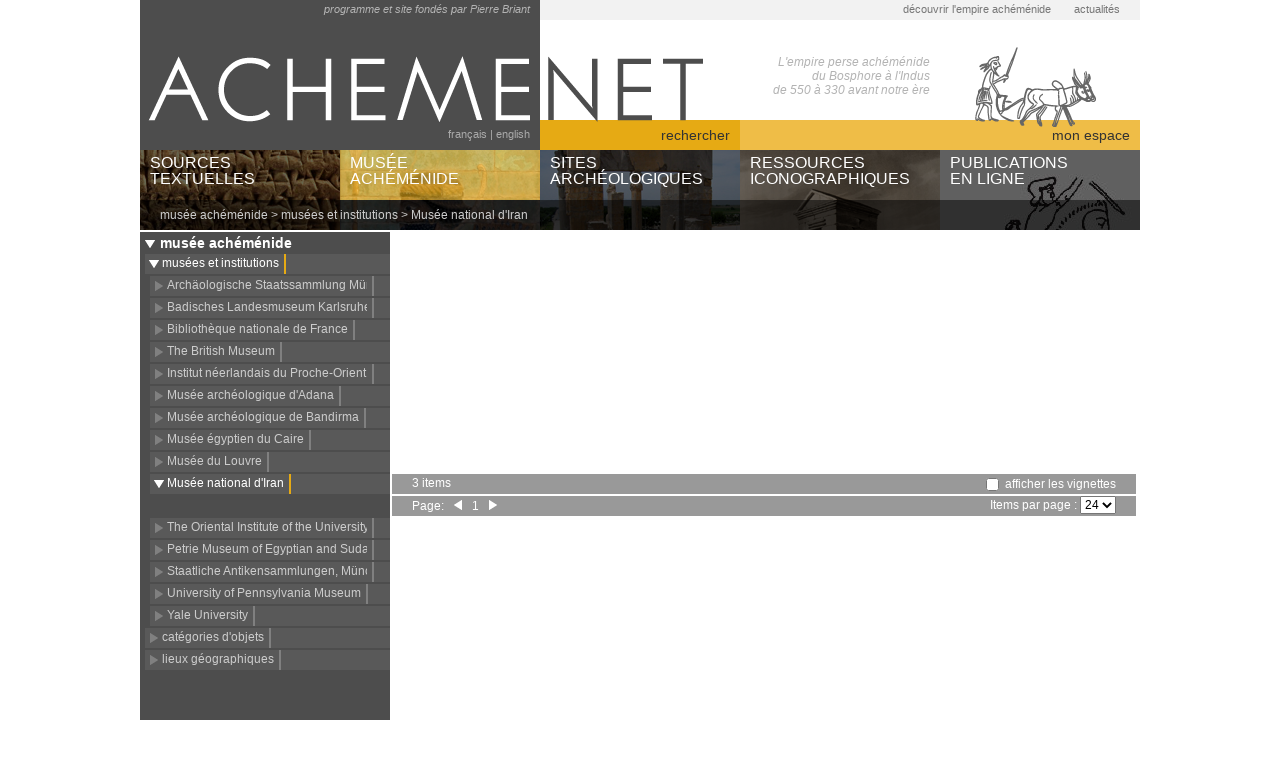

--- FILE ---
content_type: text/html;charset=UTF-8
request_url: http://www.achemenet.com/fr/tree/?/musee-achemenide/musees-et-institutions/musee-national-Iran/2/24/1
body_size: 9197
content:
<!DOCTYPE html PUBLIC "-//W3C//DTD XHTML 1.0 Transitional//EN" "http://www.w3.org/TR/xhtml1/DTD/xhtml1-transitional.dtd">
<html>
<head>
  
   		




   
  
  
  
      
              
        
          



    





  
      
                                                                                                                                                                                                                                                                                                                                                                                                                                                                                                                                                                                                                                                                                                                                                                                                                                                                                                                                                                                                                                                                   
  
  


    
    
    
      
                            

















































      
      
  
    
  
      
              
        
          	
		    							    		    			    				            			            			            			            				            					    								                						                						    								            					    								                						                						    								            					    								                						                						    								            					    								                						                						    								            					    								                						                						    								            					    								                						                						    								            					    								                						                						    								            					            				            			    				    			    				            			            			            			            				            					    								                						                						    								            					    								                						                						    								            					    								                						                						    								            					    								                						                						    								            					    								                						                						    								            					            				            			    				    			    				            			            			            			            				            					    								                						                						    								            					    								                						                						    								            					    								                						                						    								            					    								                						                						    								            					    								                						                						    								            					    								                						                						    								            					    								                						                						    								            					    								                						                						    								            					    								                						                						    								            					    								                						                						    								            					    								                						                						    								            					    								                						                						    								            					    								                						                						    								            					    								                						                						    								            					    								                						                						    								            					    								                						                						    								            					    								                						                						    								            					    								                						                						    								            					    								                						                						    								            					    								                						                						    								            					    								                						                						    								            					    								                						                						    								            					    								                						                						    								            					    								                						                						    								            					    								                						                						    								            					    								                						                						    								            					    								                						                						    								            					    								                						                						    								            					    								                						                						    								            					    								                						                						    								            					    								                						                						    								            					    								                						                						    								            					    								                						                						    								            					    								                						                						    								            					    								                						                						    								            					    								                						                						    								            					    								                						                						    								            					    								                						                						    								            					    								                						                						    								            					    								                						                						    								            					    								                						                						    								            					    								                						                						    								            					    								                						                						    								            					            				            			    				    			    					
	
		    							    		    			    				            			            			            			            				            					    								                						                						    								            					    								                						                						    								            					    								                						                						    								            					    								                						                						    								            					    								                						                						    								            					    								                						                						    								            					    								                						                						    								            					    								                						                						    								            					    								                						                						    								            					    								                						                						    								            					    								                						                						    								            					    								                						                						    								            					    								                						                						    								            					    								                						                						    								            					    								                						                						    								            					            				            			    				    			    				            			            			            			            				            					    								                						                						    								            					    								                						                						    								            					    								                						                						    								            					    								                						                						    								            					    								                						                						    								            					    								                						                						    								            					    								                						                						    								            					    								                						                						    								            					    								                						                						    								            					    								                						                						    								            					    								                						                						    								            					    								                						                						    								            					    								                						                						    								            					    								                						                						    								            					    								                						                						    								            					    								                						                						    								            					    								                						                						    								            					    								                						                						    								            					    								                						                						    								            					            				            			    				    			    				            			            			            			            				            			    				    			    					
	
		    							    		    			    				            			            			            			            				            					    								                						                						    								            					    								                						                						    								            					    								                						                						    								            					    								                						                						    								            					    								                						                						    								            					            				            			    				    			    				            			            			            			            				            					    								                						                						    								            					    								                						                						    								            					    								                						                						    								            					    								                						                						    								            					    								                						                						    								            					    								                						                						    								            					    								                						                						    								            					            				            			    				    			    				            			            			            			            				            					    								                						                						    								            					    								                						                						    								            					    								                						                						    								            					    								                						                						    								            					    								                						                						    								            					            				            			    				    			    				            			            			            			            				            					    								                						                						    								            					            				            			    				    			    					
	
		    							    		    			    				            			            			            			            				            					    								                						                						    								            					    								                						                						    								            					    								                						                						    								            					    								                						                						    								            					    								                						                						    								            					    								                						                						    								            					    								                						                						    								            					            				            			    				    			    				            			            			            			            				            					    								                						                						    								            					    								                						                						    								            					    								                						                						    								            					    								                						                						    								            					    								                						                						    								            					    								                						                						    								            					    								                						                						    								            					    								                						                						    								            					    								                						                						    								            					            				            			    				    			    				            			            			            			            				            					    								                						                						    								            					    								                						                						    								            					    								                						                						    								            					    								                						                						    								            					    								                						                						    								            					            				            			    				    			    				            			            			            			            				            					    								                						                						    								            					    								                						                						    								            					    								                						                						    								            					            				            			    				    			    				            			            			            			            				            					    								                						                						    								            					    								                						                						    								            					    								                						                						    								            					            				            			    				    			    					
	
		    							    		    			    				            			            			            			            				            					    								                						                						    								            					    								                						                						    								            					    								                						                						    								            					            				            			    				    			    				            			            			            			            				            					    								                						                						    								            					            				            			    				    			    				            			            			            			            				            					    								                						                						    								            					            				            			    				    			    				            			            			            			            				            			    				    			    					



      
      
  
    
  
      
              
        
          

																																									
																																									
																																																				
																																																															
																																																				
																			
																																																																										
																																																																										


      
      
  
    
  
      
              
        
          

      
      
  
    
  
      
              
        
          

	
		
			
			
		
								
		
	
				
			        						
		
			
			
		
						
		
	
				
			        						
		
			
				
					
		
		
						
		
	
				
		
								
		
			
				
					
		
		
						
		
	
				
		
								
		
			
			
		
						
		
	
				
		
								
		
			
			
		
						
		
	
				
		
								
		
			
				
					
		
		
						
		
	
				
		
								
		
			
				
					
		
		
						
		
	
				
		
								
		
			
				
					
		
		
						
		
	
				
		
								
		
			
				
					
		
		
						
		
	
				
		
								
		
			
				
					
		
		
						
		
	
				
		
								
		
			
				
					
		
		
						
		
	
				
							
			
				
		
		        
                    	    			
			
    	    			
		
	        	    	    		    	    			
					
	
		
				
								
		
			
			
		
						
		
	
				
		
								
		
			
				
					
		
		
						
		
	
				
		
								
		
			
				
					
		
		
						
		
	
				
		
								
		
			
			
		
						
		
	
				
		
								
		
			
				
					
		
		
						
		
	
				
		
							
								
		
			
			
		
						
		
	
				
		
								
		
			
			
		
								
		
	
				
		
							

		
											
											
		
								
		
								
		
								
		
								
		
								
		
								
		
								
		
								
		
								
					
								
		
								
		
								
		
								
		
								
		
							
								
		
								
		
							
	










      
      
  
    
  
      
              
        
          
	
            		    				
						
    		    		    			    			    		    		    				
			                						
    		    		    			    			    				    				    			    		    		    				
			                						
    		    		    			    			    				    				    			    		    				


	


      
      
  
    
  
      
              
        
          



      
      
  
    
  
      
              
        
          




      
      
  
    
  <meta http-equiv="Content-Type" content="text/html; charset=UTF-8"/>
  <title>Musée national d'Iran</title>
  <link href="/css/style.css" type="text/css" rel="stylesheet"/>
  <link href="/css/tree.css" type="text/css" rel="stylesheet"/>
  <script type="text/javascript" src="/js/jquery-1.7.1.min.js"></script>
  <script type="text/javascript" src="/js/script.js"></script>
  <script type="text/javascript" src="/js/search.js"></script>
  <script type="text/javascript" src="/js/space.js"></script>
  <script type="text/javascript" src="/js/tree.js"></script>
<script>
  (function(i,s,o,g,r,a,m){i['GoogleAnalyticsObject']=r;i[r]=i[r]||function(){
  (i[r].q=i[r].q||[]).push(arguments)},i[r].l=1*new Date();a=s.createElement(o),
  m=s.getElementsByTagName(o)[0];a.async=1;a.src=g;m.parentNode.insertBefore(a,m)
  })(window,document,'script','//www.google-analytics.com/analytics.js','ga');

  ga('create', 'UA-69846065-1', 'auto');
  ga('send', 'pageview');

</script>
  </head>
<body>
  <div id="global-div">
   
   		    
<!-- SHORTCUTS -->
<div id="shortcuts-div">
      <a href="/fr/tree/?/decouvrir-l-empire-achemenide">découvrir l'empire achéménide</a>
    <a href="/fr/news">actualités</a>
  </div>


   
 
    <!-- HEADER -->
    <div id="header-div">

   		      <div id="logo-div">
        <img alt="ACHEMENET" src="/ima/home/header.png" usemap="#logomap" width="1000" height="150"/>
        <map name="logomap">
          <area shape="rect" coords="0,50,580,120" href="/fr" title="home"/>
          <area shape="rect" coords="830,50,960,120" href="/fr" title="home"/>
        </map>
      </div>

   
   		<div id="briant-div">
      programme et site fondés par Pierre Briant
  </div>
   
   
   		<div id="edito-div">
      L'empire perse achéménide<br/>du Bosphore à l'Indus<br/>de 550 à 330 avant notre ère
  </div>
   
   		<div id="switch-language-div">
  <a href="/fr/tree/?/musee-achemenide/musees-et-institutions/musee-national-Iran/2/24/1" title="afficher la page en français">français</a> |
  <a href="/en/tree/?/achaemenid-museum/museums-and-institutions/Iran-national-museum/2/24/1" title="display this page in english">english</a>
</div>
   
   		<div id="search-div">
  <div id="toggle-search-div"><span class="close">&nbsp;</span>rechercher</div>
  <div id="search-panel-div">
    <div id="search-yellow-border-div">&nbsp;</div>
    <div id="search-tabs-div">
      <div class="switch-tab passive" id="switch-full-search-div">Publications</div>
      <div class="switch-tab passive" id="switch-objects-search-div">Musée achéménide et ressources iconographiques</div>
      <div class="switch-tab passive" id="switch-texts-search-div">Sources textuelles</div>
    </div>
    
    <div id="full-search-div" class="tab">
      <div id="full-search-form-div" class="free-form">
        <form action="/fr/results/">
          <fieldset>
            <input type="hidden" name="l" value="o"/>
            <input type="hidden" name="c" value="5"/>
            <input type="hidden" name="t" value="5.1"/>
            <input class="free-query" type="text" name="q" value=""/>
            <input class="free-button" type="button" value="rechercher"/>
          </fieldset>
        </form>
      </div>
      <div class="yellow-rect">&nbsp;</div>
    </div>
    
    <div id="objects-search-div" class="tab">
      <!--
      <div class="toggle-panel close" id="toggle-search-objects-free-div">
        <div class="label">recherche libre</div>
      </div>
      <div class="search-panel" id="search-objects-free-div">
        <div id="search-objects-free-form-div" class="free-form">
          <form action="/fr/results/">
            <fieldset>
              <input type="hidden" name="l" value="o"/>
              <input type="hidden" name="c" value="2,4"/>
              <input type="hidden" name="t" value="2.1"/>
              <input class="free-query" type="text" name="q" value=""/>
              <input class="free-button" type="button" value="chercher"/>
            </fieldset>
          </form>
        </div>
        <div class="yellow-rect">&nbsp;</div>
      </div>
      <div class="toggle-panel open" id="toggle-search-objects-detailed-div">
        <div class="label">recherche détaillée</div>
      </div>
      -->
      <div class="search-panel" id="search-objects-detailed-div">
        <div id="search-objects-detailed-form-div" class="detailed-form">
          <form action="/fr/results/" onsubmit="return false;">
            <fieldset id="search-objects-detailed-fieldset">
            </fieldset>
          </form>
        </div>
        <div class="yellow-rect">&nbsp;</div>
      </div>
    </div>
    
    <div id="texts-search-div" class="tab">
      <!--
      <div class="toggle-panel close" id="toggle-search-texts-free-div">
        <div class="label">recherche libre</div>
      </div>
      <div class="search-panel" id="search-texts-free-div">
        <div id="search-otexts-free-form-div" class="free-form">
          <form action="/fr/results/">
            <fieldset>
              <input type="hidden" name="l" value="o"/>
              <input type="hidden" name="c" value="1"/>
              <input type="hidden" name="t" value="1.1"/>
              <input class="free-query" type="text" name="q" value=""/>
              <input class="free-button" type="button" value="chercher"/>
            </fieldset>
          </form>
        </div>
        <div class="yellow-rect">&nbsp;</div>
      </div>
      <div class="toggle-panel open" id="toggle-search-texts-detailed-div">
        <div class="label">recherche détaillée</div>
      </div>
      -->
      <div class="search-panel" id="search-texts-detailed-div">
        <div id="search-texts-detailed-form-div" class="detailed-form">
          <form action="/fr/results/" onsubmit="return false;">
            <fieldset id="search-texts-detailed-fieldset">
            </fieldset>
          </form>
        </div>
        <div class="yellow-rect">&nbsp;</div>
      </div>
    </div>
  </div>
</div>


   
   		<!-- SPACE -->
<div id="space-div">
  <div id="toggle-space-div"><span class="close">&nbsp;</span>mon espace</div>
  <div id="space-panel-div">
    <div id="space-user-div">Vous n'êtes pas identifié</div>
    <div id="space-sign-panel-div">
      <!-- sign in -->
      <div class="toggle-panel close" id="toggle-signin-div">
        <div class="label">J'ai mon espace</div>
        <div class="end">&nbsp;</div>
      </div>
      <div class="space-panel" id="space-signin-div">
        <p>Veuillez saisir vos identifiants pour accéder à votre espace.</p>
        <form onsubmit="return SPACE_ACCOUNT.login(this);" action="/space/?ghostaction" target="ghostiframe">
          <fieldset>
            <div class="formRow">
              <div class="formLabel"><label>email :</label></div>
              <div class="formData"><input type="text" name="email" value=""/></div>
            </div>
            <div class="formRow">
              <div class="formLabel"><label>mot de passe :</label></div>
              <div class="formData"><input type="password" name="password" value=""/></div>
            </div>
            <div class="formRow">
              <div class="formAction"><input type="submit" value="me connecter"/></div>
            </div>
          </fieldset>
        </form>
        <iframe id="ghostiframe" name="ghostiframe" style="display:none; width:0; height:0; border:none;"></iframe>
      </div>
      <!-- forgot -->
      <div class="toggle-panel close" id="toggle-forgot-div">
        <div class="label">J'ai oublié mon mot de passe</div>
        <div class="end">&nbsp;</div>
      </div>
      <div class="space-panel" id="space-forgot-div">
        <p>Votre mot de passe va vous être envoyé.<br/>Veuillez indiquer votre email.</p>
        <form onsubmit="return SPACE_ACCOUNT.forgot(this);">
          <fieldset>
            <div class="formRow">
              <div class="formLabel"><label>email :</label></div>
              <div class="formData"><input type="text" name="email" value=""/></div>
            </div>
            <div class="formRow">
              <div class="formAction"><input type="submit" value="envoyer"/></div>
            </div>
          </fieldset>
        </form>
      </div>
      <!-- sign up -->
      <div class="toggle-panel close" id="toggle-signup-div">
        <div class="label">Je n'ai pas d'espace</div>
        <div class="end">&nbsp;</div>
      </div>
      <div class="space-panel" id="space-signup-div">
        <p>Veuillez indiquer votre email et saisir un mot de passe d'au moins 6 caractères pour créer votre espace.</p>
        <form onsubmit="return SPACE_ACCOUNT.create(this);">
          <fieldset>
            <div class="formRow">
              <div class="formLabel"><label>email :</label></div>
              <div class="formData"><input type="text" name="email" value=""/></div>
            </div>
            <div class="formRow">
              <div class="formLabel"><label>mot de passe :</label></div>
              <div class="formData"><input type="password" name="password" value=""/></div>
            </div>
            <div class="formRow">
              <div class="formLabel"><label>confirmer le mot de passe :</label></div>
              <div class="formData"><input type="password" name="confirmpassword" value=""/></div>
            </div>
            <div class="formRow">
              <div class="formAction"><input type="submit" value="créer"/></div>
            </div>
          </fieldset>
        </form>
        <div id="space-signup-processing-div">Traitement en cours...</div>
      </div>
      <div class="yellow-rect">&nbsp;</div>
    </div>
    <div id="space-account-panel-div">
      <!-- edit password -->
      <div class="toggle-panel close" id="toggle-password-div">
        <div class="label">Changer mon mot de passe</div>
        <div class="end">&nbsp;</div>
      </div>
      <div class="space-panel" id="space-password-div">
        <p>Veuillez indiquer votre mot de passe actuel et saisir un nouveau mot de passe d'au moins 6 caractères.</p>
        <form onsubmit="return SPACE_ACCOUNT.updatePassword(this);">
          <fieldset>
            <div class="formRow">
              <div class="formLabel"><label>mot de passe actuel :</label></div>
              <div class="formData"><input type="password" name="password" value=""/></div>
            </div>
            <div class="formRow">
              <div class="formLabel"><label>nouveau mot de passe :</label></div>
              <div class="formData"><input type="password" name="newpassword" value=""/></div>
            </div>
            <div class="formRow">
              <div class="formLabel"><label>space-panel.tab.password.new.confirm</label></div>
              <div class="formData"><input type="password" name="confirmnewpassword" value=""/></div>
            </div>
            <div class="formRow">
              <div class="formAction"><input type="submit" value="modifier"/></div>
            </div>
          </fieldset>
        </form>
      </div>
      <!-- edit email -->
      <div class="toggle-panel close" id="toggle-email-div">
        <div class="label">Changer mon email</div>
        <div class="end">&nbsp;</div>
      </div>
      <div class="space-panel" id="space-email-div">
        <p>Veuillez indiquer votre mot de passe actuel et saisir un nouvel email valide.</p>
        <form onsubmit="return SPACE_ACCOUNT.updateEmail(this);">
          <fieldset>
            <div class="formRow">
              <div class="formLabel"><label>mot de passe :</label></div>
              <div class="formData"><input type="password" name="password" value=""/></div>
            </div>
            <div class="formRow">
              <div class="formLabel"><label>nouvel email :</label></div>
              <div class="formData"><input type="text" name="email" value=""/></div>
            </div>
            <div class="formRow">
              <div class="formAction"><input type="submit" value="modifier"/></div>
            </div>
          </fieldset>
        </form>
      </div>
      <!-- back to folders -->
      <div class="toggle-panel close" id="back-to-folders-div">
        <div class="label">retourner aux dossiers</div>
        <div class="end">&nbsp;</div>
      </div>
    </div>
    <!-- content -->
    <div id="space-content-panel-div">
    </div>
    <!-- help -->
    <div class="toggle-space-help">
      <img class="toggle-help" src="/ima/space/help.png"/>
            <div class="help space-help">
                <div class="help-yellow-top">&nbsp;</div>
        <div class="help-yellow-bottom">&nbsp;</div>
        <div class="help-yellow-right">&nbsp;</div>
        <div class="help-close">x</div>
        <div class="help-content"><h3>Cr&eacute;er mon espace</h3>
<p>En cr&eacute;ant votre espace vous pouvez m&eacute;moriser les fiches de mani&egrave;re permanente et les rappeler d'une session l'autre.</p>
<ul>
<li>Cliquez sur l'onglet "Je n'ai pas d'espace".</li>
<li>Saisissez votre adresse mail et un mot de passe d'au moins 6 caract&egrave;res.</li>
<li>Cliquez sur le bouton "cr&eacute;er".</li>
<li>Une demande de confirmation vous sera envoy&eacute;e par mail. Vous devrez cliquer sur le lien interne afficher dans ce mail pour activer votre espace.</li>
</ul>
<h3>Modifier mes identifiants</h3>
<p>Vous devez auparavant &ecirc;tre connect&eacute; &agrave; votre espace.</p>
<ul>
<li>Cliquez sur votre email qui appara&icirc;t en haut &agrave; gauche du panneau "mon espace".</li>
<li>Pour changer votre mot de passe cliquez sur l'onglet "Changer mon mot de passe".</li>
<li>Pour changer votre adresse mail cliquez sur l'onglet "Changer mon email".</li>
</ul>
<h3><img style="vertical-align: baseline;" src="/dotAsset/bafd1e75-e68e-4d3f-a917-3d3a75904498.png" height="11" width="16" /> Cr&eacute;er un dossier</h3>
<p>Vous pouvez classer vos fiches dans des dossiers. Pour Cr&eacute;er un dossier :</p>
<ul>
<li>Cliquer sur ce bouton pour cr&eacute;er un nouveau dossier.</li>
<li>Saisissez un nom de dossier.</li>
<li>Cliquez sur le bouton "ok" pour cr&eacute;er le dossier.</li>
<li>Cliquez sur le bouton "-" ou "x" pour abandonner la proc&eacute;dure.</li>
</ul>
<h3><img style="vertical-align: baseline;" src="/dotAsset/ed265265-df80-4b77-93d8-14007bcf85a5.png" height="14" width="18" /> Renommer un dossier</h3>
<ul>
<li>Cliquer sur ce bouton pour &eacute;diter le nom du dossier.</li>
<li>Saisissez un nouveau nom.</li>
<li>Cliquez sur le bouton "ok" pour enregistrer la modification.</li>
<li>Cliquez sur le bouton "-" pour abandonner la proc&eacute;dure.</li>
</ul>
<h3><strong><img style="vertical-align: baseline;" src="/dotAsset/ed265265-df80-4b77-93d8-14007bcf85a5.png" height="14" width="18" /></strong> Supprimer un dossier</h3>
<p>Cette action supprime toutes les fiches m&eacute;moris&eacute;es dans le dossier.</p>
<ul>
<li>Cliquer sur ce bouton pour supprimer le dossier.</li>
<li>Cliquez sur le bouton "-" pour abandonner la proc&eacute;dure.</li>
<li>Cliquez sur le bouton "x" pour supprimer la proc&eacute;dure.</li>
</ul>
<h3><img src="/dotAsset/90307873-8c1c-41df-b3f6-626284625be0.png" height="20" width="16" /> M&eacute;moriser une fiche</h3>
<p>Depuis la fiche :</p>
<ul>
<li>Cliquer sur ce bouton situ&eacute; en haut &agrave; droite de la fiche.</li>
<li>Dans la liste d&eacute;roulante qui appara&icirc;t &agrave; c&ocirc;t&eacute; du bouton, s&eacute;lectionnez le dossier dans lequel vous souhaitez enregistrer la fiche .</li>
<li>Le message "document enregistr&eacute;" appara&icirc;t en remplacement de la liste pour vous confirmer que l'action a &eacute;t&eacute; effectu&eacute;e.</li>
</ul>
<h3><img src="/dotAsset/2cadb6b4-c0a3-4013-b21d-97ff041c5f77.png" height="17" width="16" /> D&eacute;placer une fiche</h3>
<p>Depuis mon espace :</p>
<ul>
<li>Ouvrez le dossier o&ugrave; se trouve la fiche &agrave; d&eacute;placer en cliquant sur le nom du dossier.</li>
<li>Cliquez sur la petite fl&egrave;che en haut &agrave; droite du contenu du dossier.</li>
<li>Dans la liste qui se d&eacute;roule, cliquez sur le dossier de destination.</li>
</ul>
<h3><strong><img src="/dotAsset/2cadb6b4-c0a3-4013-b21d-97ff041c5f77.png" height="17" width="16" /> </strong>Supprimer une fiche</h3>
<p>Depuis mon espace :</p>
<ul>
<li>Ouvrez le dossier o&ugrave; se trouve la fiche &agrave; supprimer en cliquant sur le nom du dossier.</li>
<li>Cliquez sur la petite fl&egrave;che en haut &agrave; droite du contenu du dossier.</li>
<li>Dans la liste qui se d&eacute;roule, cliquez sur "supprimer ce document".</li>
</ul></div>
            </div>
    </div>
  </div>
</div>


         
    </div>
    
   		<!-- MAIN MENU -->

<div id="main-menu-div">
  
      
        
                   <div id="menu-1-div" class="menu-container-L1 ">
      <div class="menu-opacity-L1">&nbsp;</div>
        <div class="menu-content-L1"><a href="/fr/tree/?/sources-textuelles">SOURCES<br/>TEXTUELLES</a></div>
        <div class="menu-opacity-L2">&nbsp;</div>
          
                                <div class="menu-container-L2">
          <div class="menu-content-L2"><a href="/fr/tree/?/sources-textuelles/textes-par-langues-et-ecritures">textes par langues et écritures</a>
                      <div class="menu-container-L3">
                          <div class="menu-content-L3"><a href="/fr/tree/?/sources-textuelles/textes-par-langues-et-ecritures/arameen">araméen</a></div>
                          <div class="menu-content-L3"><a href="/fr/tree/?/sources-textuelles/textes-par-langues-et-ecritures/babylonien">babylonien</a></div>
                          <div class="menu-content-L3"><a href="/fr/tree/?/sources-textuelles/textes-par-langues-et-ecritures/egyptien-hieroglyphique-et-demotique">égyptien (hiéroglyphique et démotique)</a></div>
                          <div class="menu-content-L3"><a href="/fr/tree/?/sources-textuelles/textes-par-langues-et-ecritures/elamite">élamite</a></div>
                          <div class="menu-content-L3"><a href="/fr/tree/?/sources-textuelles/textes-par-langues-et-ecritures/grec">grec</a></div>
                          <div class="menu-content-L3"><a href="/fr/tree/?/sources-textuelles/textes-par-langues-et-ecritures/lycien">lycien</a></div>
                          <div class="menu-content-L3"><a href="/fr/tree/?/sources-textuelles/textes-par-langues-et-ecritures/textes-multilingues">textes multilingues</a></div>
                          <div class="menu-border-L3">
                <div class="menu-corner-L3">&nbsp;</div>
                <div class="menu-base-L3">&nbsp;</div>
              </div>
            </div>
                    </div>
        </div>
                                <div class="menu-container-L2">
          <div class="menu-content-L2"><a href="/fr/tree/?/sources-textuelles/textes-par-regions">textes par régions</a>
                      <div class="menu-container-L3">
                          <div class="menu-content-L3"><a href="/fr/tree/?/sources-textuelles/textes-par-regions/anatolie">Anatolie</a></div>
                          <div class="menu-content-L3"><a href="/fr/tree/?/sources-textuelles/textes-par-regions/babylonie">Babylonie</a></div>
                          <div class="menu-content-L3"><a href="/fr/tree/?/sources-textuelles/textes-par-regions/egypte">Égypte</a></div>
                          <div class="menu-content-L3"><a href="/fr/tree/?/sources-textuelles/textes-par-regions/fars">Fārs</a></div>
                          <div class="menu-content-L3"><a href="/fr/tree/?/sources-textuelles/textes-par-regions/grece">Grèce</a></div>
                          <div class="menu-border-L3">
                <div class="menu-corner-L3">&nbsp;</div>
                <div class="menu-base-L3">&nbsp;</div>
              </div>
            </div>
                    </div>
        </div>
                                <div class="menu-container-L2">
          <div class="menu-content-L2"><a href="/fr/tree/?/sources-textuelles/textes-par-publication">textes babyloniens par publications</a>
                      <div class="menu-container-L3">
                          <div class="menu-content-L3"><a href="/fr/tree/?/sources-textuelles/textes-par-publication/AbrhamEgibi">Abraham, Egibi</a></div>
                          <div class="menu-content-L3"><a href="/fr/tree/?/sources-textuelles/textes-par-publication/AnOr9">AnOr 9</a></div>
                          <div class="menu-content-L3"><a href="/fr/tree/?/sources-textuelles/textes-par-publication/BE_81">BE 8/1</a></div>
                          <div class="menu-content-L3"><a href="/fr/tree/?/sources-textuelles/textes-par-publication/BE_9">BE 9</a></div>
                          <div class="menu-content-L3"><a href="/fr/tree/?/sources-textuelles/textes-par-publication/BE_10">BE 10</a></div>
                          <div class="menu-content-L3"><a href="/fr/tree/?/sources-textuelles/textes-par-publication/BiMes_24">BiMes 24</a></div>
                          <div class="menu-content-L3"><a href="/fr/tree/?/sources-textuelles/textes-par-publication/Strassmaier_Cambyse">Camb</a></div>
                          <div class="menu-content-L3"><a href="/fr/tree/?/sources-textuelles/textes-par-publication/CT_44">CT 44</a></div>
                          <div class="menu-content-L3"><a href="/fr/tree/?/sources-textuelles/textes-par-publication/CT_55">CT 55</a></div>
                          <div class="menu-content-L3"><a href="/fr/tree/?/sources-textuelles/textes-par-publication/CTMMA_2">CTMMA 2</a></div>
                          <div class="menu-content-L3"><a href="/fr/tree/?/sources-textuelles/textes-par-publication/CTMMA_3">CTMMA 3</a></div>
                          <div class="menu-content-L3"><a href="/fr/tree/?/sources-textuelles/textes-par-publication/CTMMA_4">CTMMA 4</a></div>
                          <div class="menu-content-L3"><a href="/fr/tree/?/sources-textuelles/textes-par-publication/Strassmaier_Cyrus">Cyr</a></div>
                          <div class="menu-content-L3"><a href="/fr/tree/?/sources-textuelles/textes-par-publication/Strassmaier_Darius">Dar</a></div>
                          <div class="menu-content-L3"><a href="/fr/tree/?/sources-textuelles/textes-par-publication/IMT">Donbaz/Stolper, Istanbul Murašu texts</a></div>
                          <div class="menu-content-L3"><a href="/fr/tree/?/sources-textuelles/textes-par-publication/GC_2">GC 2</a></div>
                          <div class="menu-content-L3"><a href="/fr/tree/?/sources-textuelles/textes-par-publication/OrNS_86">Hackl et Oelsner, OrNS 86</a></div>
                          <div class="menu-content-L3"><a href="/fr/tree/?/sources-textuelles/textes-par-publication/Anatolica14">Joannès, Anatolica 14</a></div>
                          <div class="menu-content-L3"><a href="/fr/tree/?/sources-textuelles/textes-par-publication/Jursa_Bel-remanni">Jursa, Bel-remanni</a></div>
                          <div class="menu-content-L3"><a href="/fr/tree/?/sources-textuelles/textes-par-publication/BaM15">Kessler, BaM 15</a></div>
                          <div class="menu-content-L3"><a href="/fr/tree/?/sources-textuelles/textes-par-publication/OECT_10">OECT 10</a></div>
                          <div class="menu-content-L3"><a href="/fr/tree/?/sources-textuelles/textes-par-publication/PBS_21">PBS 2/1</a></div>
                          <div class="menu-content-L3"><a href="/fr/tree/?/sources-textuelles/textes-par-publication/Pinches_Peek">Pinches, Peek</a></div>
                          <div class="menu-content-L3"><a href="/fr/tree/?/sources-textuelles/textes-par-publication/SpTU_1">SpTU 1</a></div>
                          <div class="menu-content-L3"><a href="/fr/tree/?/sources-textuelles/textes-par-publication/SpTU_4">SpTU 4</a></div>
                          <div class="menu-content-L3"><a href="/fr/tree/?/sources-textuelles/textes-par-publication/SpTU_5">SpTU 5</a></div>
                          <div class="menu-content-L3"><a href="/fr/tree/?/sources-textuelles/textes-par-publication/JC28">Stigers, JCS 28</a></div>
                          <div class="menu-content-L3"><a href="/fr/tree/?/sources-textuelles/textes-par-publication/BaM_21">Stolper, BaM 21</a></div>
                          <div class="menu-content-L3"><a href="/fr/tree/?/sources-textuelles/textes-par-publication/Stolper_Entrepreneurs_and_empire">Stolper, Entrepreneurs and Empire</a></div>
                          <div class="menu-content-L3"><a href="/fr/tree/?/sources-textuelles/textes-par-publication/JCS53">Stolper, JCS 53</a></div>
                          <div class="menu-content-L3"><a href="/fr/tree/?/sources-textuelles/textes-par-publication/TUM_23">TuM 2/3</a></div>
                          <div class="menu-content-L3"><a href="/fr/tree/?/sources-textuelles/textes-par-publication/UCP_93">UCP 9/3</a></div>
                          <div class="menu-content-L3"><a href="/fr/tree/?/sources-textuelles/textes-par-publication/VS_3">VS 3</a></div>
                          <div class="menu-content-L3"><a href="/fr/tree/?/sources-textuelles/textes-par-publication/VS_4">VS 4</a></div>
                          <div class="menu-content-L3"><a href="/fr/tree/?/sources-textuelles/textes-par-publication/VS_5">VS 5</a></div>
                          <div class="menu-content-L3"><a href="/fr/tree/?/sources-textuelles/textes-par-publication/VS_6">VS 6</a></div>
                          <div class="menu-content-L3"><a href="/fr/tree/?/sources-textuelles/textes-par-publication/Ezida">Waerzeggers, Ezida</a></div>
                          <div class="menu-content-L3"><a href="/fr/tree/?/sources-textuelles/textes-par-publication/MR">Waerzeggers, Marduk-remanni</a></div>
                          <div class="menu-content-L3"><a href="/fr/tree/?/sources-textuelles/textes-par-publication/Wunsch_CM_20">Wunsch, Egibi</a></div>
                          <div class="menu-content-L3"><a href="/fr/tree/?/sources-textuelles/textes-par-publication/Wunsch_IM">Wunsch, Iddin-Marduk</a></div>
                          <div class="menu-content-L3"><a href="/fr/tree/?/sources-textuelles/textes-par-publication/YOS_7">YOS 7</a></div>
                          <div class="menu-content-L3"><a href="/fr/tree/?/sources-textuelles/textes-par-publication/YOS_21">YOS 21</a></div>
                          <div class="menu-content-L3"><a href="/fr/tree/?/sources-textuelles/textes-par-publication/Divers">Divers</a></div>
                          <div class="menu-border-L3">
                <div class="menu-corner-L3">&nbsp;</div>
                <div class="menu-base-L3">&nbsp;</div>
              </div>
            </div>
                    </div>
        </div>
                
      </div>
      
        
                   <div id="menu-2-div" class="menu-container-L1 current-L1">
      <div class="menu-opacity-L1">&nbsp;</div>
        <div class="menu-content-L1"><a href="/fr/tree/?/musee-achemenide">MUSÉE<br/>ACHÉMÉNIDE</a></div>
        <div class="menu-opacity-L2">&nbsp;</div>
          
                                <div class="menu-container-L2">
          <div class="menu-content-L2"><a href="/fr/tree/?/musee-achemenide/musees-et-institutions">musées et institutions</a>
                      <div class="menu-container-L3">
                          <div class="menu-content-L3"><a href="/fr/tree/?/musee-achemenide/musees-et-institutions/archaologische-staatssammlung">Archäologische Staatssammlung München</a></div>
                          <div class="menu-content-L3"><a href="/fr/tree/?/musee-achemenide/musees-et-institutions/badisches-landesmuseum">Badisches Landesmuseum Karlsruhe</a></div>
                          <div class="menu-content-L3"><a href="/fr/tree/?/musee-achemenide/musees-et-institutions/bibliotheque-nationale-de-france">Bibliothèque nationale de France</a></div>
                          <div class="menu-content-L3"><a href="/fr/tree/?/musee-achemenide/musees-et-institutions/british-museum">The British Museum</a></div>
                          <div class="menu-content-L3"><a href="/fr/tree/?/musee-achemenide/musees-et-institutions/nino">Institut néerlandais du Proche-Orient (NINO)</a></div>
                          <div class="menu-content-L3"><a href="/fr/tree/?/musee-achemenide/musees-et-institutions/musee-archeologique-d-adana">Musée archéologique d'Adana</a></div>
                          <div class="menu-content-L3"><a href="/fr/tree/?/musee-achemenide/musees-et-institutions/musee-archeologique-de-bandirma">Musée archéologique de Bandirma</a></div>
                          <div class="menu-content-L3"><a href="/fr/tree/?/musee-achemenide/musees-et-institutions/cairo-museum">Musée égyptien du Caire</a></div>
                          <div class="menu-content-L3"><a href="/fr/tree/?/musee-achemenide/musees-et-institutions/musee-du-louvre">Musée du Louvre</a></div>
                          <div class="menu-content-L3"><a href="/fr/tree/?/musee-achemenide/musees-et-institutions/musee-national-Iran">Musée national d'Iran</a></div>
                          <div class="menu-content-L3"><a href="/fr/tree/?/musee-achemenide/musees-et-institutions/the-oriental-institute">The Oriental Institute of the University of Chicago</a></div>
                          <div class="menu-content-L3"><a href="/fr/tree/?/musee-achemenide/musees-et-institutions/petrie_museum">Petrie Museum of Egyptian and Sudanese Archaeology</a></div>
                          <div class="menu-content-L3"><a href="/fr/tree/?/musee-achemenide/musees-et-institutions/staatliche-antikensammlungen">Staatliche Antikensammlungen, München</a></div>
                          <div class="menu-content-L3"><a href="/fr/tree/?/musee-achemenide/musees-et-institutions/university-of-pennsylvania-museum">University of Pennsylvania Museum</a></div>
                          <div class="menu-content-L3"><a href="/fr/tree/?/musee-achemenide/musees-et-institutions/yale-university">Yale University</a></div>
                          <div class="menu-border-L3">
                <div class="menu-corner-L3">&nbsp;</div>
                <div class="menu-base-L3">&nbsp;</div>
              </div>
            </div>
                    </div>
        </div>
                                <div class="menu-container-L2">
          <div class="menu-content-L2"><a href="/fr/tree/?/musee-achemenide/categories-d-objets">catégories d'objets</a>
                      <div class="menu-container-L3">
                          <div class="menu-content-L3"><a href="/fr/tree/?/musee-achemenide/categories-d-objets/architecture">architecture</a></div>
                          <div class="menu-content-L3"><a href="/fr/tree/?/musee-achemenide/categories-d-objets/armes">armes</a></div>
                          <div class="menu-content-L3"><a href="/fr/tree/?/musee-achemenide/categories-d-objets/bijoux-et-amulettes">bijoux et amulettes</a></div>
                          <div class="menu-content-L3"><a href="/fr/tree/?/musee-achemenide/categories-d-objets/bulles">bulles</a></div>
                          <div class="menu-content-L3"><a href="/fr/tree/?/musee-achemenide/categories-d-objets/chartes-de-fondation">chartes de fondation</a></div>
                          <div class="menu-content-L3"><a href="/fr/tree/?/musee-achemenide/categories-d-objets/dedicaces">dédicaces</a></div>
                          <div class="menu-content-L3"><a href="/fr/tree/?/musee-achemenide/categories-d-objets/masques">masques</a></div>
                          <div class="menu-content-L3"><a href="/fr/tree/?/musee-achemenide/categories-d-objets/mobilier">mobilier</a></div>
                          <div class="menu-content-L3"><a href="/fr/tree/?/musee-achemenide/categories-d-objets/monnaies">monnaies</a></div>
                          <div class="menu-content-L3"><a href="/fr/tree/?/musee-achemenide/categories-d-objets/monuments">monuments</a></div>
                          <div class="menu-content-L3"><a href="/fr/tree/?/musee-achemenide/categories-d-objets/mortiers-et-pilons">mortiers et pilons</a></div>
                          <div class="menu-content-L3"><a href="/fr/tree/?/musee-achemenide/categories-d-objets/peignes">peignes</a></div>
                          <div class="menu-content-L3"><a href="/fr/tree/?/musee-achemenide/categories-d-objets/poids">poids</a></div>
                          <div class="menu-content-L3"><a href="/fr/tree/?/musee-achemenide/categories-d-objets/recipients">récipients</a></div>
                          <div class="menu-content-L3"><a href="/fr/tree/?/musee-achemenide/categories-d-objets/sarcophages">sarcophages</a></div>
                          <div class="menu-content-L3"><a href="/fr/tree/?/musee-achemenide/categories-d-objets/sceaux">sceaux</a></div>
                          <div class="menu-content-L3"><a href="/fr/tree/?/musee-achemenide/categories-d-objets/sceaux_cylindres">sceaux-cylindres</a></div>
                          <div class="menu-content-L3"><a href="/fr/tree/?/musee-achemenide/categories-d-objets/statuaire">statuaire</a></div>
                          <div class="menu-content-L3"><a href="/fr/tree/?/musee-achemenide/categories-d-objets/tablettes">tablettes</a></div>
                          <div class="menu-border-L3">
                <div class="menu-corner-L3">&nbsp;</div>
                <div class="menu-base-L3">&nbsp;</div>
              </div>
            </div>
                    </div>
        </div>
                                <div class="menu-container-L2">
          <div class="menu-content-L2"><a href="/fr/interactive-map/?/lieux-geographiques">lieux géographiques</a>
                    </div>
        </div>
                
      </div>
      
        
                   <div id="menu-3-div" class="menu-container-L1 ">
      <div class="menu-opacity-L1">&nbsp;</div>
        <div class="menu-content-L1"><a href="/fr/tree/?/sites-archeologiques">SITES<br/>ARCHÉOLOGIQUES</a></div>
        <div class="menu-opacity-L2">&nbsp;</div>
          
                                <div class="menu-container-L2">
          <div class="menu-content-L2"><a href="/fr/tree/?/sites-archeologiques/ayn-manawir">Ayn Manâwir</a>
                      <div class="menu-container-L3">
                          <div class="menu-content-L3"><a href="/fr/tree/?/sites-archeologiques/ayn-manawir/niveaux-d-occupation">niveaux d'occupation</a></div>
                          <div class="menu-content-L3"><a href="/fr/tree/?/sites-archeologiques/ayn-manawir/les-qanats">les qanâts</a></div>
                          <div class="menu-content-L3"><a href="/fr/tree/?/sites-archeologiques/ayn-manawir/le-temple">le temple</a></div>
                          <div class="menu-content-L3"><a href="/fr/tree/?/sites-archeologiques/ayn-manawir/l-habitat">l'habitat</a></div>
                          <div class="menu-content-L3"><a href="/fr/tree/?/sites-archeologiques/ayn-manawir/la-documentation-demotique">la documentation démotique</a></div>
                          <div class="menu-border-L3">
                <div class="menu-corner-L3">&nbsp;</div>
                <div class="menu-base-L3">&nbsp;</div>
              </div>
            </div>
                    </div>
        </div>
                                <div class="menu-container-L2">
          <div class="menu-content-L2"><a href="/fr/tree/?/sites-archeologiques/berel">Berel'</a>
                      <div class="menu-container-L3">
                          <div class="menu-content-L3"><a href="/fr/tree/?/sites-archeologiques/berel/le-site">le site</a></div>
                          <div class="menu-content-L3"><a href="/fr/tree/?/sites-archeologiques/berel/chronique-de-fouille">chronique de fouille</a></div>
                          <div class="menu-content-L3"><a href="/fr/tree/?/sites-archeologiques/berel/chambre-funeraire">chambre funéraire</a></div>
                          <div class="menu-content-L3"><a href="/fr/tree/?/sites-archeologiques/berel/fosse-des-chevaux">fosse des chevaux</a></div>
                          <div class="menu-content-L3"><a href="/fr/tree/?/sites-archeologiques/berel/arts-et-rapports-avec-l-empire">arts et rapports avec l'empire</a></div>
                          <div class="menu-content-L3"><a href="/fr/tree/?/sites-archeologiques/berel/problemes-historiques">problèmes historiques</a></div>
                          <div class="menu-content-L3"><a href="/fr/tree/?/sites-archeologiques/berel/bibliographie">bibliographie</a></div>
                          <div class="menu-border-L3">
                <div class="menu-corner-L3">&nbsp;</div>
                <div class="menu-base-L3">&nbsp;</div>
              </div>
            </div>
                    </div>
        </div>
                                <div class="menu-container-L2">
          <div class="menu-content-L2"><a href="/fr/tree/?/sites-archeologiques/pasargades">Pasargades</a>
                      <div class="menu-container-L3">
                          <div class="menu-content-L3"><a href="/fr/tree/?/sites-archeologiques/pasargades/le-site">le site</a></div>
                          <div class="menu-content-L3"><a href="/fr/tree/?/sites-archeologiques/pasargades/les-monuments">les monuments</a></div>
                          <div class="menu-content-L3"><a href="/fr/tree/?/sites-archeologiques/pasargades/nouvelles-recherches">nouvelles recherches</a></div>
                          <div class="menu-content-L3"><a href="/fr/tree/?/sites-archeologiques/pasargades/perspectives">pespectives</a></div>
                          <div class="menu-content-L3"><a href="/fr/tree/?/sites-archeologiques/pasargades/bibliographie">bibliographie</a></div>
                          <div class="menu-border-L3">
                <div class="menu-corner-L3">&nbsp;</div>
                <div class="menu-base-L3">&nbsp;</div>
              </div>
            </div>
                    </div>
        </div>
                                <div class="menu-container-L2">
          <div class="menu-content-L2"><a href="/fr/tree/?/sites-archeologiques/suse">Suse</a>
                      <div class="menu-container-L3">
                          <div class="menu-content-L3"><a href="/fr/visit/?/suse/vue-generale-du-site-archeologique">visite de Suse</a></div>
                          <div class="menu-border-L3">
                <div class="menu-corner-L3">&nbsp;</div>
                <div class="menu-base-L3">&nbsp;</div>
              </div>
            </div>
                    </div>
        </div>
                
      </div>
      
        
                   <div id="menu-4-div" class="menu-container-L1 ">
      <div class="menu-opacity-L1">&nbsp;</div>
        <div class="menu-content-L1"><a href="/fr/tree/?/ressources-iconographiques">RESSOURCES<br/>ICONOGRAPHIQUES</a></div>
        <div class="menu-opacity-L2">&nbsp;</div>
          
                                <div class="menu-container-L2">
          <div class="menu-content-L2-right"><a href="/fr/tree/?/ressources-iconographiques/voyageurs">voyageurs</a>
                      <div class="menu-container-L3-right">
                          <div class="menu-content-L3-right"><a href="/fr/tree/?/ressources-iconographiques/voyageurs/pascal-coste">Pascal Coste</a></div>
                          <div class="menu-content-L3-right"><a href="/fr/tree/?/ressources-iconographiques/voyageurs/eugene-flandin">Eugène Flandin </a></div>
                          <div class="menu-content-L3-right"><a href="/fr/tree/?/ressources-iconographiques/voyageurs/robert-ker-porter">Robert Ker Porter</a></div>
                          <div class="menu-content-L3-right"><a href="/fr/tree/?/ressources-iconographiques/voyageurs/corneille-le-brun">Corneille Le Brun</a></div>
                          <div class="menu-content-L3-right"><a href="/fr/tree/?/ressources-iconographiques/voyageurs/pierre-loti">Pierre Loti</a></div>
                          <div class="menu-content-L3-right"><a href="/fr/tree/?/ressources-iconographiques/voyageurs/james-justinian-morier">James Justinian Morier</a></div>
                          <div class="menu-content-L3-right"><a href="/fr/tree/?/ressources-iconographiques/voyageurs/franz-stolze">Franz Stolze</a></div>
                          <div class="menu-border-L3-right">
                <div class="menu-corner-L3-right">&nbsp;</div>
                <div class="menu-base-L3-right">&nbsp;</div>
              </div>
            </div>
                    </div>
        </div>
                                <div class="menu-container-L2">
          <div class="menu-content-L2-right"><a href="/fr/tree/?/ressources-iconographiques/sites-achemenides">sites achéménides</a>
                      <div class="menu-container-L3-right">
                          <div class="menu-content-L3-right"><a href="/fr/tree/?/ressources-iconographiques/sites-achemenides/babylone">Babylone</a></div>
                          <div class="menu-content-L3-right"><a href="/fr/tree/?/ressources-iconographiques/sites-achemenides/behistun">Behistun</a></div>
                          <div class="menu-content-L3-right"><a href="/fr/tree/?/ressources-iconographiques/sites-achemenides/elvend">Elvend</a></div>
                          <div class="menu-content-L3-right"><a href="/fr/tree/?/ressources-iconographiques/sites-achemenides/hamadan">Hamadan</a></div>
                          <div class="menu-content-L3-right"><a href="/fr/tree/?/ressources-iconographiques/sites-achemenides/naqsh-i-rustam">Naqsh-i Rustam</a></div>
                          <div class="menu-content-L3-right"><a href="/fr/tree/?/ressources-iconographiques/sites-achemenides/pasargades">Pasargades</a></div>
                          <div class="menu-content-L3-right"><a href="/fr/tree/?/ressources-iconographiques/sites-achemenides/persepolis">Persépolis</a></div>
                          <div class="menu-content-L3-right"><a href="/fr/tree/?/ressources-iconographiques/sites-achemenides/takht-i-Jamshid">Takht-i Jamshid</a></div>
                          <div class="menu-content-L3-right"><a href="/fr/tree/?/ressources-iconographiques/sites-achemenides/tombeau-de-cyrus">Tombeau de Cyrus</a></div>
                          <div class="menu-border-L3-right">
                <div class="menu-corner-L3-right">&nbsp;</div>
                <div class="menu-base-L3-right">&nbsp;</div>
              </div>
            </div>
                    </div>
        </div>
                                <div class="menu-container-L2">
          <div class="menu-content-L2-right"><a href="/fr/tree/?/ressources-iconographiques/ouvrages">ouvrages</a>
                      <div class="menu-container-L3-right">
                          <div class="menu-content-L3-right"><a href="/fr/tree/?/ressources-iconographiques/ouvrages/flandin-eugene-et-coste-pascal-voyage-en-perse-1851">Flandin, Eugène et Coste, Pascal, Voyage en Perse, 1851</a></div>
                          <div class="menu-content-L3-right"><a href="/fr/tree/?/ressources-iconographiques/ouvrages/ker-porter-robert-travels-in-georgia-1821">Ker Porter, Robert, Travels in Georgia, 1821</a></div>
                          <div class="menu-content-L3-right"><a href="/fr/tree/?/ressources-iconographiques/ouvrages/le-brun-corneille-voyages-par-la-moscovie-1718">Le Brun, Corneille, Voyages par la Moscovie, 1718</a></div>
                          <div class="menu-content-L3-right"><a href="/fr/tree/?/ressources-iconographiques/ouvrages/morier-james-journey-through-persia-1812">Morier, James Justinian, A journey through Persia, 1812</a></div>
                          <div class="menu-content-L3-right"><a href="/fr/tree/?/ressources-iconographiques/ouvrages/stolze-franz-persepolis-1882">Stolze, Franz, Persepolis, 1882</a></div>
                          <div class="menu-border-L3-right">
                <div class="menu-corner-L3-right">&nbsp;</div>
                <div class="menu-base-L3-right">&nbsp;</div>
              </div>
            </div>
                    </div>
        </div>
                                <div class="menu-container-L2">
          <div class="menu-content-L2-right"><a href="/fr/tree/?/ressources-iconographiques/auteurs">auteurs</a>
                      <div class="menu-container-L3-right">
                          <div class="menu-content-L3-right"><a href="/fr/tree/?/ressources-iconographiques/auteurs/dessinateurs">dessinateurs</a></div>
                          <div class="menu-content-L3-right"><a href="/fr/tree/?/ressources-iconographiques/auteurs/graveurs">graveurs</a></div>
                          <div class="menu-content-L3-right"><a href="/fr/tree/?/ressources-iconographiques/auteurs/photographes">photographes</a></div>
                          <div class="menu-border-L3-right">
                <div class="menu-corner-L3-right">&nbsp;</div>
                <div class="menu-base-L3-right">&nbsp;</div>
              </div>
            </div>
                    </div>
        </div>
                                <div class="menu-container-L2">
          <div class="menu-content-L2-right"><a href="/fr/tree/?/ressources-iconographiques/types-de-documents">types de documents</a>
                      <div class="menu-container-L3-right">
                          <div class="menu-content-L3-right"><a href="/fr/tree/?/ressources-iconographiques/types-de-documents/gravures">gravures</a></div>
                          <div class="menu-content-L3-right"><a href="/fr/tree/?/ressources-iconographiques/types-de-documents/photographies">photographies</a></div>
                          <div class="menu-content-L3-right"><a href="/fr/tree/?/ressources-iconographiques/types-de-documents/plans">plans</a></div>
                          <div class="menu-border-L3-right">
                <div class="menu-corner-L3-right">&nbsp;</div>
                <div class="menu-base-L3-right">&nbsp;</div>
              </div>
            </div>
                    </div>
        </div>
                
      </div>
      
        
                   <div id="menu-5-div" class="menu-container-L1 ">
      <div class="menu-opacity-L1">&nbsp;</div>
        <div class="menu-content-L1"><a href="/fr/tree/?/publications-en-ligne">PUBLICATIONS<br/>EN LIGNE</a></div>
        <div class="menu-opacity-L2">&nbsp;</div>
          
                                <div class="menu-container-L2">
          <div class="menu-content-L2-right"><a href="/fr/tree/?/publications-en-ligne/arta">ARTA</a>
                      <div class="menu-container-L3-right">
                          <div class="menu-content-L3-right"><a href="/fr/table/?/publications-en-ligne/arta/tableau-des-articles">sommaire</a></div>
                          <div class="menu-content-L3-right"><a href="/fr/tree/?/publications-en-ligne/arta/comite-editorial">comité éditorial</a></div>
                          <div class="menu-content-L3-right"><a href="/fr/tree/?/publications-en-ligne/arta/recommandations-aux-auteurs">recommandations aux auteurs</a></div>
                          <div class="menu-border-L3-right">
                <div class="menu-corner-L3-right">&nbsp;</div>
                <div class="menu-base-L3-right">&nbsp;</div>
              </div>
            </div>
                    </div>
        </div>
                                <div class="menu-container-L2">
          <div class="menu-content-L2-right"><a href="/fr/tree/?/publications-en-ligne/nabu">NABU</a>
                      <div class="menu-container-L3-right">
                          <div class="menu-content-L3-right"><a href="/fr/table/?/publications-en-ligne/nabu/tableau-des-notes">sommaire</a></div>
                          <div class="menu-border-L3-right">
                <div class="menu-corner-L3-right">&nbsp;</div>
                <div class="menu-base-L3-right">&nbsp;</div>
              </div>
            </div>
                    </div>
        </div>
                                <div class="menu-container-L2">
          <div class="menu-content-L2-right"><a href="/fr/tree/?/publications-en-ligne/sous-presse">sous presse</a>
                      <div class="menu-container-L3-right">
                          <div class="menu-content-L3-right"><a href="/fr/table/?/publications-en-ligne/sous-presse/tableau-des-articles">sommaire</a></div>
                          <div class="menu-border-L3-right">
                <div class="menu-corner-L3-right">&nbsp;</div>
                <div class="menu-base-L3-right">&nbsp;</div>
              </div>
            </div>
                    </div>
        </div>
                                <div class="menu-container-L2">
          <div class="menu-content-L2-right"><a href="/fr/tree/?/publications-en-ligne/bibliotheque-numerique">bibliothèque numérique</a>
                    </div>
        </div>
                
      </div>
  </div>


   
    
    <!-- PAGE -->
    <div id="page-div">
      
   		<div id="crumbtrail-div">
  <div id="crumbtrail-images-div">
    <ul>
      <li><img src="/ima/menu/menu-1.jpg" width="200" height="200" alt=""/></li>
      <li><img src="/ima/menu/menu-2.jpg" width="200" height="200" alt=""/></li>
      <li><img src="/ima/menu/menu-3.jpg" width="200" height="200" alt=""/></li>
      <li><img src="/ima/menu/menu-4.jpg" width="200" height="200" alt=""/></li>
      <li><img src="/ima/menu/menu-5.jpg" width="200" height="200" alt=""/></li>
    </ul>
  </div>
  <div id="crumbtrail-opacity-div">&nbsp;</div>
  <div id="crumbtrail-container-div">
    <div id="crumbtrail-path-div">
      
                              <a href="/fr/tree/?/musee-achemenide">musée achéménide</a> &gt; 
                                <a href="/fr/tree/?/musee-achemenide/musees-et-institutions">musées et institutions</a> &gt; 
                                Musée national d'Iran
                    
    </div>
  </div>
</div>

   
   		<div id="tree-div">
  <div id="tree-background-div">&nbsp;</div>
  <div id="tree-root-div">musée achéménide</div>
  <div id="tree-structure-div">
  
    
    <ul>
      
          <li class="open">
        <div class="label">musées et institutions</div>
        <div class="end">&nbsp;</div>
      </li>
                
      <li class="parent">
    <ul>
      
          <li>
                  <div class="label"><a href="/fr/tree/?/musee-achemenide/musees-et-institutions/archaologische-staatssammlung#set">Archäologische Staatssammlung München</a></div>
                <div class="end">&nbsp;</div>
      </li>
        
      
          <li>
                  <div class="label"><a href="/fr/tree/?/musee-achemenide/musees-et-institutions/badisches-landesmuseum#set">Badisches Landesmuseum Karlsruhe</a></div>
                <div class="end">&nbsp;</div>
      </li>
        
      
          <li>
                  <div class="label"><a href="/fr/tree/?/musee-achemenide/musees-et-institutions/bibliotheque-nationale-de-france">Bibliothèque nationale de France</a></div>
                <div class="end">&nbsp;</div>
      </li>
        
      
          <li>
                  <div class="label"><a href="/fr/tree/?/musee-achemenide/musees-et-institutions/british-museum">The British Museum</a></div>
                <div class="end">&nbsp;</div>
      </li>
        
      
          <li>
                  <div class="label"><a href="/fr/tree/?/musee-achemenide/musees-et-institutions/nino#set">Institut néerlandais du Proche-Orient (NINO)</a></div>
                <div class="end">&nbsp;</div>
      </li>
        
      
          <li>
                  <div class="label"><a href="/fr/tree/?/musee-achemenide/musees-et-institutions/musee-archeologique-d-adana#set">Musée archéologique d'Adana</a></div>
                <div class="end">&nbsp;</div>
      </li>
        
      
          <li>
                  <div class="label"><a href="/fr/tree/?/musee-achemenide/musees-et-institutions/musee-archeologique-de-bandirma#set">Musée archéologique de Bandirma</a></div>
                <div class="end">&nbsp;</div>
      </li>
        
      
          <li>
                  <div class="label"><a href="/fr/tree/?/musee-achemenide/musees-et-institutions/cairo-museum#set">Musée égyptien du Caire</a></div>
                <div class="end">&nbsp;</div>
      </li>
        
      
          <li>
                  <div class="label"><a href="/fr/tree/?/musee-achemenide/musees-et-institutions/musee-du-louvre#set">Musée du Louvre</a></div>
                <div class="end">&nbsp;</div>
      </li>
        
      
          <li class="open">
        <div class="label">Musée national d'Iran</div>
        <div class="end">&nbsp;</div>
      </li>
                  
  <li class="items">
    <ul class="item">
      <li class="info">
        <div class="info">
          <a name="set"></a>3 items
          <fieldset>
                          <input type="checkbox" id="thumbnails-checkbox" value="show" checked="checked"/>
                        <label for="thumbnails-checkbox">afficher les vignettes</label>
          </fieldset>
        </div>
      </li>
      
          <li class="thumbnails-tree" id="thumbnails-tree-li" style="height:-2px">
        <div class="thumbnails-tree">
              
        
                <div class="clear"></div>
        </div>
      </li>
      
      <li class="pager">
        <div id="items-pagination-div">
          <div id="items-pager-div">
            <ul>
              <li>Page:</li>
                              <li class="navigation"><img src="/ima/tree/previous.png" alt=""/></li>  
                            
                                                <li><a href="/fr/tree/?/musee-achemenide/musees-et-institutions/musee-national-Iran/1/24/1#set">1</a></li>
                                                
                              <li class="navigation"><img src="/ima/tree/next.png" alt=""/></li>  
                          </ul>
          </div>
          <div id="items-per-page-div">
            <form>
              <fieldset>
                Items par page : 
                <select id="per-page-selector">
                                                                            <option value="24" selected>24</option>
                                                                            <option value="48" >48</option>
                                                                            <option value="96" >96</option>
                                  </select>
              </fieldset>
            </form>
          </div>
        </div>
      </li>
    </ul>
  </li>
            
        
      
          <li>
                  <div class="label"><a href="/fr/tree/?/musee-achemenide/musees-et-institutions/the-oriental-institute">The Oriental Institute of the University of Chicago</a></div>
                <div class="end">&nbsp;</div>
      </li>
        
      
          <li>
                  <div class="label"><a href="/fr/tree/?/musee-achemenide/musees-et-institutions/petrie_museum#set">Petrie Museum of Egyptian and Sudanese Archaeology</a></div>
                <div class="end">&nbsp;</div>
      </li>
        
      
          <li>
                  <div class="label"><a href="/fr/tree/?/musee-achemenide/musees-et-institutions/staatliche-antikensammlungen#set">Staatliche Antikensammlungen, München</a></div>
                <div class="end">&nbsp;</div>
      </li>
        
      
          <li>
                  <div class="label"><a href="/fr/tree/?/musee-achemenide/musees-et-institutions/university-of-pennsylvania-museum">University of Pennsylvania Museum</a></div>
                <div class="end">&nbsp;</div>
      </li>
        
      
          <li>
                  <div class="label"><a href="/fr/tree/?/musee-achemenide/musees-et-institutions/yale-university#set">Yale University</a></div>
                <div class="end">&nbsp;</div>
      </li>
        
    </ul>
      </li>
    
            
        
      
          <li>
                  <div class="label"><a href="/fr/tree/?/musee-achemenide/categories-d-objets">catégories d'objets</a></div>
                <div class="end">&nbsp;</div>
      </li>
        
      
          <li>
                  <div class="label"><a href="/fr/interactive-map/?/lieux-geographiques">lieux géographiques</a></div>
                <div class="end">&nbsp;</div>
      </li>
        
    </ul>
    
        
        
  
  </div>
</div>














   
    </div>
    
   		
<!-- SITEMAP -->
  
  
      
              
        
          

																																									
																																									
																																																				
																																																															
																																																				
																			
																																																																										
																																																																										


      
      
  
  
<div id="map-div">
  <div id="toggle-map-div">plan du site</div>
  <div id="search-mirror-div">&nbsp;</div>
  <div id="space-mirror-div">&nbsp;</div>
  <div class="clear"></div>
  <div id="full-map-div">

          <ul>
        <li>
          <a href="/fr/tree/?/sources-textuelles">sources textuelles</a>
          <ul>
                          <li><a href="/fr/tree/?/sources-textuelles/textes-par-langues-et-ecritures">textes par langues et écritures</a></li>
                          <li><a href="/fr/tree/?/sources-textuelles/textes-par-regions">textes par régions</a></li>
                          <li><a href="/fr/tree/?/sources-textuelles/textes-par-publication">textes babyloniens par publications</a></li>
                      </ul>
        </li>
      </ul>
          <ul>
        <li>
          <a href="/fr/tree/?/musee-achemenide">musée achéménide</a>
          <ul>
                          <li><a href="/fr/tree/?/musee-achemenide/musees-et-institutions">musées et institutions</a></li>
                          <li><a href="/fr/tree/?/musee-achemenide/categories-d-objets">catégories d'objets</a></li>
                          <li><a href="/fr/interactive-map/?/lieux-geographiques">lieux géographiques</a></li>
                      </ul>
        </li>
      </ul>
          <ul>
        <li>
          <a href="/fr/tree/?/sites-archeologiques">sites archéologiques</a>
          <ul>
                          <li><a href="/fr/tree/?/sites-archeologiques/ayn-manawir">Ayn Manâwir</a></li>
                          <li><a href="/fr/tree/?/sites-archeologiques/berel">Berel'</a></li>
                          <li><a href="/fr/tree/?/sites-archeologiques/pasargades">Pasargades</a></li>
                          <li><a href="/fr/tree/?/sites-archeologiques/suse">Suse</a></li>
                      </ul>
        </li>
      </ul>
          <ul>
        <li>
          <a href="/fr/tree/?/ressources-iconographiques">ressources iconographiques</a>
          <ul>
                          <li><a href="/fr/tree/?/ressources-iconographiques/voyageurs">voyageurs</a></li>
                          <li><a href="/fr/tree/?/ressources-iconographiques/sites-achemenides">sites achéménides</a></li>
                          <li><a href="/fr/tree/?/ressources-iconographiques/ouvrages">ouvrages</a></li>
                          <li><a href="/fr/tree/?/ressources-iconographiques/auteurs">auteurs</a></li>
                          <li><a href="/fr/tree/?/ressources-iconographiques/types-de-documents">types de documents</a></li>
                      </ul>
        </li>
      </ul>
          <ul>
        <li>
          <a href="/fr/tree/?/publications-en-ligne">publications en ligne</a>
          <ul>
                          <li><a href="/fr/tree/?/publications-en-ligne/arta">ARTA</a></li>
                          <li><a href="/fr/tree/?/publications-en-ligne/nabu">NABU</a></li>
                          <li><a href="/fr/tree/?/publications-en-ligne/sous-presse">sous presse</a></li>
                          <li><a href="/fr/tree/?/publications-en-ligne/bibliotheque-numerique">bibliothèque numérique</a></li>
                      </ul>
        </li>
      </ul>
          <ul>
        <li>
          <a href="/fr/tree/?/decouvrir-l-empire-achemenide">découvrir l'empire achéménide</a>
          <ul>
                          <li><a href="/fr/tree/?/decouvrir-l-empire-achemenide/presentation-historique">présentation historique</a></li>
                      </ul>
        </li>
      </ul>
          <ul>
        <li>
          <a href="/fr/tree/?/informations">informations</a>
          <ul>
                          <li><a href="/fr/static/?/mentions-legales">mentions légales</a></li>
                          <li><a href="/fr/static/?/directions-et-contacts">direction et contacts</a></li>
                          <li><a href="/fr/static/?/presentation-et-politique-du-site">présentation et politique du site</a></li>
                          <li><a href="/fr/static/?/credits">crédits</a></li>
                          <li><a href="/fr/static/?/partenaires-culturels">partenaires culturels</a></li>
                          <li><a href="http://www.college-de-france.fr/site/pierre-briant/collection_persika.htm#|p=../pierre-briant/collection_persika.htm|">collection Persika</a></li>
                      </ul>
        </li>
      </ul>
          <ul>
        <li>
          <a href="/fr/tree/?/communaute">communauté</a>
          <ul>
                          <li><a href="/fr/news">actualités</a></li>
                          <li><a href="/fr/static/?/liens">liens</a></li>
                          <li><a href="/fr/static/?/inscription">s'inscrire</a></li>
                          <li><a href="/fr/directory/?/annuaire">annuaire</a></li>
                          <li><a href="/fr/rss">rss</a></li>
                          <li><a href="http://www.twitter.com/">twitter</a></li>
                      </ul>
        </li>
      </ul>
        
    <div class="clear">&nbsp;</div>
  </div>
</div>



   
   		<div id="footer-div">

        <a href="/fr/static/?/mentions-legales">mentions légales</a>
     -       <a href="/fr/static/?/directions-et-contacts">direction et contacts</a>
     -       <a href="/fr/static/?/presentation-et-politique-du-site">présentation et politique du site</a>
     -       <a href="/fr/static/?/credits">crédits</a>
     -       <a href="/fr/static/?/partenaires-culturels">partenaires culturels</a>
     -       <a href="http://www.college-de-france.fr/site/pierre-briant/collection_persika.htm#|p=../pierre-briant/collection_persika.htm|">collection Persika</a>
     -       <a href="/fr/static/?/liens">liens</a>
     -       <a href="/fr/static/?/inscription">s'inscrire</a>
     -       <a href="/fr/directory/?/annuaire">annuaire</a>
     -       <a href="/fr/rss"><img src="/ima/news/rss.png"/> rss</a>
     -       <a href="http://www.twitter.com/"><img src="/ima/news/twitter.jpg"/> twitter</a>
    <p>© 2017 - ArScAn-HAROC, Nanterre. Hosted by TGIR Huma-Num, Paris. </p>
</div>
   

  </div>
</body>
</html>



--- FILE ---
content_type: text/html;charset=UTF-8
request_url: http://www.achemenet.com/fr/tree/?/musee-achemenide/musees-et-institutions/musee-national-Iran/2/24/0
body_size: 9133
content:
<!DOCTYPE html PUBLIC "-//W3C//DTD XHTML 1.0 Transitional//EN" "http://www.w3.org/TR/xhtml1/DTD/xhtml1-transitional.dtd">
<html>
<head>
  
   		




   
  
  
  
      
              
        
          



    





  
      
                                                                                                                                                                                                                                                                                                                                                                                                                                                                                                                                                                                                                                                                                                                                                                                                                                                                                                                                                                                                                                                                   
  
  


    
    
    
      
                            

















































      
      
  
    
  
      
              
        
          	
		    							    		    			    				            			            			            			            				            					    								                						                						    								            					    								                						                						    								            					    								                						                						    								            					    								                						                						    								            					    								                						                						    								            					    								                						                						    								            					    								                						                						    								            					            				            			    				    			    				            			            			            			            				            					    								                						                						    								            					    								                						                						    								            					    								                						                						    								            					    								                						                						    								            					    								                						                						    								            					            				            			    				    			    				            			            			            			            				            					    								                						                						    								            					    								                						                						    								            					    								                						                						    								            					    								                						                						    								            					    								                						                						    								            					    								                						                						    								            					    								                						                						    								            					    								                						                						    								            					    								                						                						    								            					    								                						                						    								            					    								                						                						    								            					    								                						                						    								            					    								                						                						    								            					    								                						                						    								            					    								                						                						    								            					    								                						                						    								            					    								                						                						    								            					    								                						                						    								            					    								                						                						    								            					    								                						                						    								            					    								                						                						    								            					    								                						                						    								            					    								                						                						    								            					    								                						                						    								            					    								                						                						    								            					    								                						                						    								            					    								                						                						    								            					    								                						                						    								            					    								                						                						    								            					    								                						                						    								            					    								                						                						    								            					    								                						                						    								            					    								                						                						    								            					    								                						                						    								            					    								                						                						    								            					    								                						                						    								            					    								                						                						    								            					    								                						                						    								            					    								                						                						    								            					    								                						                						    								            					    								                						                						    								            					    								                						                						    								            					    								                						                						    								            					            				            			    				    			    					
	
		    							    		    			    				            			            			            			            				            					    								                						                						    								            					    								                						                						    								            					    								                						                						    								            					    								                						                						    								            					    								                						                						    								            					    								                						                						    								            					    								                						                						    								            					    								                						                						    								            					    								                						                						    								            					    								                						                						    								            					    								                						                						    								            					    								                						                						    								            					    								                						                						    								            					    								                						                						    								            					    								                						                						    								            					            				            			    				    			    				            			            			            			            				            					    								                						                						    								            					    								                						                						    								            					    								                						                						    								            					    								                						                						    								            					    								                						                						    								            					    								                						                						    								            					    								                						                						    								            					    								                						                						    								            					    								                						                						    								            					    								                						                						    								            					    								                						                						    								            					    								                						                						    								            					    								                						                						    								            					    								                						                						    								            					    								                						                						    								            					    								                						                						    								            					    								                						                						    								            					    								                						                						    								            					    								                						                						    								            					            				            			    				    			    				            			            			            			            				            			    				    			    					
	
		    							    		    			    				            			            			            			            				            					    								                						                						    								            					    								                						                						    								            					    								                						                						    								            					    								                						                						    								            					    								                						                						    								            					            				            			    				    			    				            			            			            			            				            					    								                						                						    								            					    								                						                						    								            					    								                						                						    								            					    								                						                						    								            					    								                						                						    								            					    								                						                						    								            					    								                						                						    								            					            				            			    				    			    				            			            			            			            				            					    								                						                						    								            					    								                						                						    								            					    								                						                						    								            					    								                						                						    								            					    								                						                						    								            					            				            			    				    			    				            			            			            			            				            					    								                						                						    								            					            				            			    				    			    					
	
		    							    		    			    				            			            			            			            				            					    								                						                						    								            					    								                						                						    								            					    								                						                						    								            					    								                						                						    								            					    								                						                						    								            					    								                						                						    								            					    								                						                						    								            					            				            			    				    			    				            			            			            			            				            					    								                						                						    								            					    								                						                						    								            					    								                						                						    								            					    								                						                						    								            					    								                						                						    								            					    								                						                						    								            					    								                						                						    								            					    								                						                						    								            					    								                						                						    								            					            				            			    				    			    				            			            			            			            				            					    								                						                						    								            					    								                						                						    								            					    								                						                						    								            					    								                						                						    								            					    								                						                						    								            					            				            			    				    			    				            			            			            			            				            					    								                						                						    								            					    								                						                						    								            					    								                						                						    								            					            				            			    				    			    				            			            			            			            				            					    								                						                						    								            					    								                						                						    								            					    								                						                						    								            					            				            			    				    			    					
	
		    							    		    			    				            			            			            			            				            					    								                						                						    								            					    								                						                						    								            					    								                						                						    								            					            				            			    				    			    				            			            			            			            				            					    								                						                						    								            					            				            			    				    			    				            			            			            			            				            					    								                						                						    								            					            				            			    				    			    				            			            			            			            				            			    				    			    					



      
      
  
    
  
      
              
        
          

																																									
																																									
																																																				
																																																															
																																																				
																			
																																																																										
																																																																										


      
      
  
    
  
      
              
        
          

      
      
  
    
  
      
              
        
          

	
		
			
			
		
								
		
	
				
			        						
		
			
			
		
						
		
	
				
			        						
		
			
				
					
		
		
						
		
	
				
		
								
		
			
				
					
		
		
						
		
	
				
		
								
		
			
			
		
						
		
	
				
		
								
		
			
			
		
						
		
	
				
		
								
		
			
				
					
		
		
						
		
	
				
		
								
		
			
				
					
		
		
						
		
	
				
		
								
		
			
				
					
		
		
						
		
	
				
		
								
		
			
				
					
		
		
						
		
	
				
		
								
		
			
				
					
		
		
						
		
	
				
		
								
		
			
				
					
		
		
						
		
	
				
							
			
				
		
		        
                    	    			
			
    	    			
		
	        	    	    		    	    			
					
	
		
				
								
		
			
			
		
						
		
	
				
		
								
		
			
				
					
		
		
						
		
	
				
		
								
		
			
				
					
		
		
						
		
	
				
		
								
		
			
			
		
						
		
	
				
		
								
		
			
				
					
		
		
						
		
	
				
		
							
								
		
			
			
		
						
		
	
				
		
								
		
			
			
		
								
		
	
				
		
							

		
											
											
		
								
		
								
		
								
		
								
		
								
		
								
		
								
		
								
		
								
					
								
		
								
		
								
		
								
		
								
		
							
								
		
								
		
							
	










      
      
  
    
  
      
              
        
          
	
            		    				
						
    		    		    			    			    		    		    				
			                						
    		    		    			    			    				    				    			    		    		    				
			                						
    		    		    			    			    				    				    			    		    				


	


      
      
  
    
  
      
              
        
          



      
      
  
    
  
      
              
        
          




      
      
  
    
  <meta http-equiv="Content-Type" content="text/html; charset=UTF-8"/>
  <title>Musée national d'Iran</title>
  <link href="/css/style.css" type="text/css" rel="stylesheet"/>
  <link href="/css/tree.css" type="text/css" rel="stylesheet"/>
  <script type="text/javascript" src="/js/jquery-1.7.1.min.js"></script>
  <script type="text/javascript" src="/js/script.js"></script>
  <script type="text/javascript" src="/js/search.js"></script>
  <script type="text/javascript" src="/js/space.js"></script>
  <script type="text/javascript" src="/js/tree.js"></script>
<script>
  (function(i,s,o,g,r,a,m){i['GoogleAnalyticsObject']=r;i[r]=i[r]||function(){
  (i[r].q=i[r].q||[]).push(arguments)},i[r].l=1*new Date();a=s.createElement(o),
  m=s.getElementsByTagName(o)[0];a.async=1;a.src=g;m.parentNode.insertBefore(a,m)
  })(window,document,'script','//www.google-analytics.com/analytics.js','ga');

  ga('create', 'UA-69846065-1', 'auto');
  ga('send', 'pageview');

</script>
  </head>
<body>
  <div id="global-div">
   
   		    
<!-- SHORTCUTS -->
<div id="shortcuts-div">
      <a href="/fr/tree/?/decouvrir-l-empire-achemenide">découvrir l'empire achéménide</a>
    <a href="/fr/news">actualités</a>
  </div>


   
 
    <!-- HEADER -->
    <div id="header-div">

   		      <div id="logo-div">
        <img alt="ACHEMENET" src="/ima/home/header.png" usemap="#logomap" width="1000" height="150"/>
        <map name="logomap">
          <area shape="rect" coords="0,50,580,120" href="/fr" title="home"/>
          <area shape="rect" coords="830,50,960,120" href="/fr" title="home"/>
        </map>
      </div>

   
   		<div id="briant-div">
      programme et site fondés par Pierre Briant
  </div>
   
   
   		<div id="edito-div">
      L'empire perse achéménide<br/>du Bosphore à l'Indus<br/>de 550 à 330 avant notre ère
  </div>
   
   		<div id="switch-language-div">
  <a href="/fr/tree/?/musee-achemenide/musees-et-institutions/musee-national-Iran/2/24/0" title="afficher la page en français">français</a> |
  <a href="/en/tree/?/achaemenid-museum/museums-and-institutions/Iran-national-museum/2/24/0" title="display this page in english">english</a>
</div>
   
   		<div id="search-div">
  <div id="toggle-search-div"><span class="close">&nbsp;</span>rechercher</div>
  <div id="search-panel-div">
    <div id="search-yellow-border-div">&nbsp;</div>
    <div id="search-tabs-div">
      <div class="switch-tab passive" id="switch-full-search-div">Publications</div>
      <div class="switch-tab passive" id="switch-objects-search-div">Musée achéménide et ressources iconographiques</div>
      <div class="switch-tab passive" id="switch-texts-search-div">Sources textuelles</div>
    </div>
    
    <div id="full-search-div" class="tab">
      <div id="full-search-form-div" class="free-form">
        <form action="/fr/results/">
          <fieldset>
            <input type="hidden" name="l" value="o"/>
            <input type="hidden" name="c" value="5"/>
            <input type="hidden" name="t" value="5.1"/>
            <input class="free-query" type="text" name="q" value=""/>
            <input class="free-button" type="button" value="rechercher"/>
          </fieldset>
        </form>
      </div>
      <div class="yellow-rect">&nbsp;</div>
    </div>
    
    <div id="objects-search-div" class="tab">
      <!--
      <div class="toggle-panel close" id="toggle-search-objects-free-div">
        <div class="label">recherche libre</div>
      </div>
      <div class="search-panel" id="search-objects-free-div">
        <div id="search-objects-free-form-div" class="free-form">
          <form action="/fr/results/">
            <fieldset>
              <input type="hidden" name="l" value="o"/>
              <input type="hidden" name="c" value="2,4"/>
              <input type="hidden" name="t" value="2.1"/>
              <input class="free-query" type="text" name="q" value=""/>
              <input class="free-button" type="button" value="chercher"/>
            </fieldset>
          </form>
        </div>
        <div class="yellow-rect">&nbsp;</div>
      </div>
      <div class="toggle-panel open" id="toggle-search-objects-detailed-div">
        <div class="label">recherche détaillée</div>
      </div>
      -->
      <div class="search-panel" id="search-objects-detailed-div">
        <div id="search-objects-detailed-form-div" class="detailed-form">
          <form action="/fr/results/" onsubmit="return false;">
            <fieldset id="search-objects-detailed-fieldset">
            </fieldset>
          </form>
        </div>
        <div class="yellow-rect">&nbsp;</div>
      </div>
    </div>
    
    <div id="texts-search-div" class="tab">
      <!--
      <div class="toggle-panel close" id="toggle-search-texts-free-div">
        <div class="label">recherche libre</div>
      </div>
      <div class="search-panel" id="search-texts-free-div">
        <div id="search-otexts-free-form-div" class="free-form">
          <form action="/fr/results/">
            <fieldset>
              <input type="hidden" name="l" value="o"/>
              <input type="hidden" name="c" value="1"/>
              <input type="hidden" name="t" value="1.1"/>
              <input class="free-query" type="text" name="q" value=""/>
              <input class="free-button" type="button" value="chercher"/>
            </fieldset>
          </form>
        </div>
        <div class="yellow-rect">&nbsp;</div>
      </div>
      <div class="toggle-panel open" id="toggle-search-texts-detailed-div">
        <div class="label">recherche détaillée</div>
      </div>
      -->
      <div class="search-panel" id="search-texts-detailed-div">
        <div id="search-texts-detailed-form-div" class="detailed-form">
          <form action="/fr/results/" onsubmit="return false;">
            <fieldset id="search-texts-detailed-fieldset">
            </fieldset>
          </form>
        </div>
        <div class="yellow-rect">&nbsp;</div>
      </div>
    </div>
  </div>
</div>


   
   		<!-- SPACE -->
<div id="space-div">
  <div id="toggle-space-div"><span class="close">&nbsp;</span>mon espace</div>
  <div id="space-panel-div">
    <div id="space-user-div">Vous n'êtes pas identifié</div>
    <div id="space-sign-panel-div">
      <!-- sign in -->
      <div class="toggle-panel close" id="toggle-signin-div">
        <div class="label">J'ai mon espace</div>
        <div class="end">&nbsp;</div>
      </div>
      <div class="space-panel" id="space-signin-div">
        <p>Veuillez saisir vos identifiants pour accéder à votre espace.</p>
        <form onsubmit="return SPACE_ACCOUNT.login(this);" action="/space/?ghostaction" target="ghostiframe">
          <fieldset>
            <div class="formRow">
              <div class="formLabel"><label>email :</label></div>
              <div class="formData"><input type="text" name="email" value=""/></div>
            </div>
            <div class="formRow">
              <div class="formLabel"><label>mot de passe :</label></div>
              <div class="formData"><input type="password" name="password" value=""/></div>
            </div>
            <div class="formRow">
              <div class="formAction"><input type="submit" value="me connecter"/></div>
            </div>
          </fieldset>
        </form>
        <iframe id="ghostiframe" name="ghostiframe" style="display:none; width:0; height:0; border:none;"></iframe>
      </div>
      <!-- forgot -->
      <div class="toggle-panel close" id="toggle-forgot-div">
        <div class="label">J'ai oublié mon mot de passe</div>
        <div class="end">&nbsp;</div>
      </div>
      <div class="space-panel" id="space-forgot-div">
        <p>Votre mot de passe va vous être envoyé.<br/>Veuillez indiquer votre email.</p>
        <form onsubmit="return SPACE_ACCOUNT.forgot(this);">
          <fieldset>
            <div class="formRow">
              <div class="formLabel"><label>email :</label></div>
              <div class="formData"><input type="text" name="email" value=""/></div>
            </div>
            <div class="formRow">
              <div class="formAction"><input type="submit" value="envoyer"/></div>
            </div>
          </fieldset>
        </form>
      </div>
      <!-- sign up -->
      <div class="toggle-panel close" id="toggle-signup-div">
        <div class="label">Je n'ai pas d'espace</div>
        <div class="end">&nbsp;</div>
      </div>
      <div class="space-panel" id="space-signup-div">
        <p>Veuillez indiquer votre email et saisir un mot de passe d'au moins 6 caractères pour créer votre espace.</p>
        <form onsubmit="return SPACE_ACCOUNT.create(this);">
          <fieldset>
            <div class="formRow">
              <div class="formLabel"><label>email :</label></div>
              <div class="formData"><input type="text" name="email" value=""/></div>
            </div>
            <div class="formRow">
              <div class="formLabel"><label>mot de passe :</label></div>
              <div class="formData"><input type="password" name="password" value=""/></div>
            </div>
            <div class="formRow">
              <div class="formLabel"><label>confirmer le mot de passe :</label></div>
              <div class="formData"><input type="password" name="confirmpassword" value=""/></div>
            </div>
            <div class="formRow">
              <div class="formAction"><input type="submit" value="créer"/></div>
            </div>
          </fieldset>
        </form>
        <div id="space-signup-processing-div">Traitement en cours...</div>
      </div>
      <div class="yellow-rect">&nbsp;</div>
    </div>
    <div id="space-account-panel-div">
      <!-- edit password -->
      <div class="toggle-panel close" id="toggle-password-div">
        <div class="label">Changer mon mot de passe</div>
        <div class="end">&nbsp;</div>
      </div>
      <div class="space-panel" id="space-password-div">
        <p>Veuillez indiquer votre mot de passe actuel et saisir un nouveau mot de passe d'au moins 6 caractères.</p>
        <form onsubmit="return SPACE_ACCOUNT.updatePassword(this);">
          <fieldset>
            <div class="formRow">
              <div class="formLabel"><label>mot de passe actuel :</label></div>
              <div class="formData"><input type="password" name="password" value=""/></div>
            </div>
            <div class="formRow">
              <div class="formLabel"><label>nouveau mot de passe :</label></div>
              <div class="formData"><input type="password" name="newpassword" value=""/></div>
            </div>
            <div class="formRow">
              <div class="formLabel"><label>space-panel.tab.password.new.confirm</label></div>
              <div class="formData"><input type="password" name="confirmnewpassword" value=""/></div>
            </div>
            <div class="formRow">
              <div class="formAction"><input type="submit" value="modifier"/></div>
            </div>
          </fieldset>
        </form>
      </div>
      <!-- edit email -->
      <div class="toggle-panel close" id="toggle-email-div">
        <div class="label">Changer mon email</div>
        <div class="end">&nbsp;</div>
      </div>
      <div class="space-panel" id="space-email-div">
        <p>Veuillez indiquer votre mot de passe actuel et saisir un nouvel email valide.</p>
        <form onsubmit="return SPACE_ACCOUNT.updateEmail(this);">
          <fieldset>
            <div class="formRow">
              <div class="formLabel"><label>mot de passe :</label></div>
              <div class="formData"><input type="password" name="password" value=""/></div>
            </div>
            <div class="formRow">
              <div class="formLabel"><label>nouvel email :</label></div>
              <div class="formData"><input type="text" name="email" value=""/></div>
            </div>
            <div class="formRow">
              <div class="formAction"><input type="submit" value="modifier"/></div>
            </div>
          </fieldset>
        </form>
      </div>
      <!-- back to folders -->
      <div class="toggle-panel close" id="back-to-folders-div">
        <div class="label">retourner aux dossiers</div>
        <div class="end">&nbsp;</div>
      </div>
    </div>
    <!-- content -->
    <div id="space-content-panel-div">
    </div>
    <!-- help -->
    <div class="toggle-space-help">
      <img class="toggle-help" src="/ima/space/help.png"/>
            <div class="help space-help">
                <div class="help-yellow-top">&nbsp;</div>
        <div class="help-yellow-bottom">&nbsp;</div>
        <div class="help-yellow-right">&nbsp;</div>
        <div class="help-close">x</div>
        <div class="help-content"><h3>Cr&eacute;er mon espace</h3>
<p>En cr&eacute;ant votre espace vous pouvez m&eacute;moriser les fiches de mani&egrave;re permanente et les rappeler d'une session l'autre.</p>
<ul>
<li>Cliquez sur l'onglet "Je n'ai pas d'espace".</li>
<li>Saisissez votre adresse mail et un mot de passe d'au moins 6 caract&egrave;res.</li>
<li>Cliquez sur le bouton "cr&eacute;er".</li>
<li>Une demande de confirmation vous sera envoy&eacute;e par mail. Vous devrez cliquer sur le lien interne afficher dans ce mail pour activer votre espace.</li>
</ul>
<h3>Modifier mes identifiants</h3>
<p>Vous devez auparavant &ecirc;tre connect&eacute; &agrave; votre espace.</p>
<ul>
<li>Cliquez sur votre email qui appara&icirc;t en haut &agrave; gauche du panneau "mon espace".</li>
<li>Pour changer votre mot de passe cliquez sur l'onglet "Changer mon mot de passe".</li>
<li>Pour changer votre adresse mail cliquez sur l'onglet "Changer mon email".</li>
</ul>
<h3><img style="vertical-align: baseline;" src="/dotAsset/bafd1e75-e68e-4d3f-a917-3d3a75904498.png" height="11" width="16" /> Cr&eacute;er un dossier</h3>
<p>Vous pouvez classer vos fiches dans des dossiers. Pour Cr&eacute;er un dossier :</p>
<ul>
<li>Cliquer sur ce bouton pour cr&eacute;er un nouveau dossier.</li>
<li>Saisissez un nom de dossier.</li>
<li>Cliquez sur le bouton "ok" pour cr&eacute;er le dossier.</li>
<li>Cliquez sur le bouton "-" ou "x" pour abandonner la proc&eacute;dure.</li>
</ul>
<h3><img style="vertical-align: baseline;" src="/dotAsset/ed265265-df80-4b77-93d8-14007bcf85a5.png" height="14" width="18" /> Renommer un dossier</h3>
<ul>
<li>Cliquer sur ce bouton pour &eacute;diter le nom du dossier.</li>
<li>Saisissez un nouveau nom.</li>
<li>Cliquez sur le bouton "ok" pour enregistrer la modification.</li>
<li>Cliquez sur le bouton "-" pour abandonner la proc&eacute;dure.</li>
</ul>
<h3><strong><img style="vertical-align: baseline;" src="/dotAsset/ed265265-df80-4b77-93d8-14007bcf85a5.png" height="14" width="18" /></strong> Supprimer un dossier</h3>
<p>Cette action supprime toutes les fiches m&eacute;moris&eacute;es dans le dossier.</p>
<ul>
<li>Cliquer sur ce bouton pour supprimer le dossier.</li>
<li>Cliquez sur le bouton "-" pour abandonner la proc&eacute;dure.</li>
<li>Cliquez sur le bouton "x" pour supprimer la proc&eacute;dure.</li>
</ul>
<h3><img src="/dotAsset/90307873-8c1c-41df-b3f6-626284625be0.png" height="20" width="16" /> M&eacute;moriser une fiche</h3>
<p>Depuis la fiche :</p>
<ul>
<li>Cliquer sur ce bouton situ&eacute; en haut &agrave; droite de la fiche.</li>
<li>Dans la liste d&eacute;roulante qui appara&icirc;t &agrave; c&ocirc;t&eacute; du bouton, s&eacute;lectionnez le dossier dans lequel vous souhaitez enregistrer la fiche .</li>
<li>Le message "document enregistr&eacute;" appara&icirc;t en remplacement de la liste pour vous confirmer que l'action a &eacute;t&eacute; effectu&eacute;e.</li>
</ul>
<h3><img src="/dotAsset/2cadb6b4-c0a3-4013-b21d-97ff041c5f77.png" height="17" width="16" /> D&eacute;placer une fiche</h3>
<p>Depuis mon espace :</p>
<ul>
<li>Ouvrez le dossier o&ugrave; se trouve la fiche &agrave; d&eacute;placer en cliquant sur le nom du dossier.</li>
<li>Cliquez sur la petite fl&egrave;che en haut &agrave; droite du contenu du dossier.</li>
<li>Dans la liste qui se d&eacute;roule, cliquez sur le dossier de destination.</li>
</ul>
<h3><strong><img src="/dotAsset/2cadb6b4-c0a3-4013-b21d-97ff041c5f77.png" height="17" width="16" /> </strong>Supprimer une fiche</h3>
<p>Depuis mon espace :</p>
<ul>
<li>Ouvrez le dossier o&ugrave; se trouve la fiche &agrave; supprimer en cliquant sur le nom du dossier.</li>
<li>Cliquez sur la petite fl&egrave;che en haut &agrave; droite du contenu du dossier.</li>
<li>Dans la liste qui se d&eacute;roule, cliquez sur "supprimer ce document".</li>
</ul></div>
            </div>
    </div>
  </div>
</div>


         
    </div>
    
   		<!-- MAIN MENU -->

<div id="main-menu-div">
  
      
        
                   <div id="menu-1-div" class="menu-container-L1 ">
      <div class="menu-opacity-L1">&nbsp;</div>
        <div class="menu-content-L1"><a href="/fr/tree/?/sources-textuelles">SOURCES<br/>TEXTUELLES</a></div>
        <div class="menu-opacity-L2">&nbsp;</div>
          
                                <div class="menu-container-L2">
          <div class="menu-content-L2"><a href="/fr/tree/?/sources-textuelles/textes-par-langues-et-ecritures">textes par langues et écritures</a>
                      <div class="menu-container-L3">
                          <div class="menu-content-L3"><a href="/fr/tree/?/sources-textuelles/textes-par-langues-et-ecritures/arameen">araméen</a></div>
                          <div class="menu-content-L3"><a href="/fr/tree/?/sources-textuelles/textes-par-langues-et-ecritures/babylonien">babylonien</a></div>
                          <div class="menu-content-L3"><a href="/fr/tree/?/sources-textuelles/textes-par-langues-et-ecritures/egyptien-hieroglyphique-et-demotique">égyptien (hiéroglyphique et démotique)</a></div>
                          <div class="menu-content-L3"><a href="/fr/tree/?/sources-textuelles/textes-par-langues-et-ecritures/elamite">élamite</a></div>
                          <div class="menu-content-L3"><a href="/fr/tree/?/sources-textuelles/textes-par-langues-et-ecritures/grec">grec</a></div>
                          <div class="menu-content-L3"><a href="/fr/tree/?/sources-textuelles/textes-par-langues-et-ecritures/lycien">lycien</a></div>
                          <div class="menu-content-L3"><a href="/fr/tree/?/sources-textuelles/textes-par-langues-et-ecritures/textes-multilingues">textes multilingues</a></div>
                          <div class="menu-border-L3">
                <div class="menu-corner-L3">&nbsp;</div>
                <div class="menu-base-L3">&nbsp;</div>
              </div>
            </div>
                    </div>
        </div>
                                <div class="menu-container-L2">
          <div class="menu-content-L2"><a href="/fr/tree/?/sources-textuelles/textes-par-regions">textes par régions</a>
                      <div class="menu-container-L3">
                          <div class="menu-content-L3"><a href="/fr/tree/?/sources-textuelles/textes-par-regions/anatolie">Anatolie</a></div>
                          <div class="menu-content-L3"><a href="/fr/tree/?/sources-textuelles/textes-par-regions/babylonie">Babylonie</a></div>
                          <div class="menu-content-L3"><a href="/fr/tree/?/sources-textuelles/textes-par-regions/egypte">Égypte</a></div>
                          <div class="menu-content-L3"><a href="/fr/tree/?/sources-textuelles/textes-par-regions/fars">Fārs</a></div>
                          <div class="menu-content-L3"><a href="/fr/tree/?/sources-textuelles/textes-par-regions/grece">Grèce</a></div>
                          <div class="menu-border-L3">
                <div class="menu-corner-L3">&nbsp;</div>
                <div class="menu-base-L3">&nbsp;</div>
              </div>
            </div>
                    </div>
        </div>
                                <div class="menu-container-L2">
          <div class="menu-content-L2"><a href="/fr/tree/?/sources-textuelles/textes-par-publication">textes babyloniens par publications</a>
                      <div class="menu-container-L3">
                          <div class="menu-content-L3"><a href="/fr/tree/?/sources-textuelles/textes-par-publication/AbrhamEgibi">Abraham, Egibi</a></div>
                          <div class="menu-content-L3"><a href="/fr/tree/?/sources-textuelles/textes-par-publication/AnOr9">AnOr 9</a></div>
                          <div class="menu-content-L3"><a href="/fr/tree/?/sources-textuelles/textes-par-publication/BE_81">BE 8/1</a></div>
                          <div class="menu-content-L3"><a href="/fr/tree/?/sources-textuelles/textes-par-publication/BE_9">BE 9</a></div>
                          <div class="menu-content-L3"><a href="/fr/tree/?/sources-textuelles/textes-par-publication/BE_10">BE 10</a></div>
                          <div class="menu-content-L3"><a href="/fr/tree/?/sources-textuelles/textes-par-publication/BiMes_24">BiMes 24</a></div>
                          <div class="menu-content-L3"><a href="/fr/tree/?/sources-textuelles/textes-par-publication/Strassmaier_Cambyse">Camb</a></div>
                          <div class="menu-content-L3"><a href="/fr/tree/?/sources-textuelles/textes-par-publication/CT_44">CT 44</a></div>
                          <div class="menu-content-L3"><a href="/fr/tree/?/sources-textuelles/textes-par-publication/CT_55">CT 55</a></div>
                          <div class="menu-content-L3"><a href="/fr/tree/?/sources-textuelles/textes-par-publication/CTMMA_2">CTMMA 2</a></div>
                          <div class="menu-content-L3"><a href="/fr/tree/?/sources-textuelles/textes-par-publication/CTMMA_3">CTMMA 3</a></div>
                          <div class="menu-content-L3"><a href="/fr/tree/?/sources-textuelles/textes-par-publication/CTMMA_4">CTMMA 4</a></div>
                          <div class="menu-content-L3"><a href="/fr/tree/?/sources-textuelles/textes-par-publication/Strassmaier_Cyrus">Cyr</a></div>
                          <div class="menu-content-L3"><a href="/fr/tree/?/sources-textuelles/textes-par-publication/Strassmaier_Darius">Dar</a></div>
                          <div class="menu-content-L3"><a href="/fr/tree/?/sources-textuelles/textes-par-publication/IMT">Donbaz/Stolper, Istanbul Murašu texts</a></div>
                          <div class="menu-content-L3"><a href="/fr/tree/?/sources-textuelles/textes-par-publication/GC_2">GC 2</a></div>
                          <div class="menu-content-L3"><a href="/fr/tree/?/sources-textuelles/textes-par-publication/OrNS_86">Hackl et Oelsner, OrNS 86</a></div>
                          <div class="menu-content-L3"><a href="/fr/tree/?/sources-textuelles/textes-par-publication/Anatolica14">Joannès, Anatolica 14</a></div>
                          <div class="menu-content-L3"><a href="/fr/tree/?/sources-textuelles/textes-par-publication/Jursa_Bel-remanni">Jursa, Bel-remanni</a></div>
                          <div class="menu-content-L3"><a href="/fr/tree/?/sources-textuelles/textes-par-publication/BaM15">Kessler, BaM 15</a></div>
                          <div class="menu-content-L3"><a href="/fr/tree/?/sources-textuelles/textes-par-publication/OECT_10">OECT 10</a></div>
                          <div class="menu-content-L3"><a href="/fr/tree/?/sources-textuelles/textes-par-publication/PBS_21">PBS 2/1</a></div>
                          <div class="menu-content-L3"><a href="/fr/tree/?/sources-textuelles/textes-par-publication/Pinches_Peek">Pinches, Peek</a></div>
                          <div class="menu-content-L3"><a href="/fr/tree/?/sources-textuelles/textes-par-publication/SpTU_1">SpTU 1</a></div>
                          <div class="menu-content-L3"><a href="/fr/tree/?/sources-textuelles/textes-par-publication/SpTU_4">SpTU 4</a></div>
                          <div class="menu-content-L3"><a href="/fr/tree/?/sources-textuelles/textes-par-publication/SpTU_5">SpTU 5</a></div>
                          <div class="menu-content-L3"><a href="/fr/tree/?/sources-textuelles/textes-par-publication/JC28">Stigers, JCS 28</a></div>
                          <div class="menu-content-L3"><a href="/fr/tree/?/sources-textuelles/textes-par-publication/BaM_21">Stolper, BaM 21</a></div>
                          <div class="menu-content-L3"><a href="/fr/tree/?/sources-textuelles/textes-par-publication/Stolper_Entrepreneurs_and_empire">Stolper, Entrepreneurs and Empire</a></div>
                          <div class="menu-content-L3"><a href="/fr/tree/?/sources-textuelles/textes-par-publication/JCS53">Stolper, JCS 53</a></div>
                          <div class="menu-content-L3"><a href="/fr/tree/?/sources-textuelles/textes-par-publication/TUM_23">TuM 2/3</a></div>
                          <div class="menu-content-L3"><a href="/fr/tree/?/sources-textuelles/textes-par-publication/UCP_93">UCP 9/3</a></div>
                          <div class="menu-content-L3"><a href="/fr/tree/?/sources-textuelles/textes-par-publication/VS_3">VS 3</a></div>
                          <div class="menu-content-L3"><a href="/fr/tree/?/sources-textuelles/textes-par-publication/VS_4">VS 4</a></div>
                          <div class="menu-content-L3"><a href="/fr/tree/?/sources-textuelles/textes-par-publication/VS_5">VS 5</a></div>
                          <div class="menu-content-L3"><a href="/fr/tree/?/sources-textuelles/textes-par-publication/VS_6">VS 6</a></div>
                          <div class="menu-content-L3"><a href="/fr/tree/?/sources-textuelles/textes-par-publication/Ezida">Waerzeggers, Ezida</a></div>
                          <div class="menu-content-L3"><a href="/fr/tree/?/sources-textuelles/textes-par-publication/MR">Waerzeggers, Marduk-remanni</a></div>
                          <div class="menu-content-L3"><a href="/fr/tree/?/sources-textuelles/textes-par-publication/Wunsch_CM_20">Wunsch, Egibi</a></div>
                          <div class="menu-content-L3"><a href="/fr/tree/?/sources-textuelles/textes-par-publication/Wunsch_IM">Wunsch, Iddin-Marduk</a></div>
                          <div class="menu-content-L3"><a href="/fr/tree/?/sources-textuelles/textes-par-publication/YOS_7">YOS 7</a></div>
                          <div class="menu-content-L3"><a href="/fr/tree/?/sources-textuelles/textes-par-publication/YOS_21">YOS 21</a></div>
                          <div class="menu-content-L3"><a href="/fr/tree/?/sources-textuelles/textes-par-publication/Divers">Divers</a></div>
                          <div class="menu-border-L3">
                <div class="menu-corner-L3">&nbsp;</div>
                <div class="menu-base-L3">&nbsp;</div>
              </div>
            </div>
                    </div>
        </div>
                
      </div>
      
        
                   <div id="menu-2-div" class="menu-container-L1 current-L1">
      <div class="menu-opacity-L1">&nbsp;</div>
        <div class="menu-content-L1"><a href="/fr/tree/?/musee-achemenide">MUSÉE<br/>ACHÉMÉNIDE</a></div>
        <div class="menu-opacity-L2">&nbsp;</div>
          
                                <div class="menu-container-L2">
          <div class="menu-content-L2"><a href="/fr/tree/?/musee-achemenide/musees-et-institutions">musées et institutions</a>
                      <div class="menu-container-L3">
                          <div class="menu-content-L3"><a href="/fr/tree/?/musee-achemenide/musees-et-institutions/archaologische-staatssammlung">Archäologische Staatssammlung München</a></div>
                          <div class="menu-content-L3"><a href="/fr/tree/?/musee-achemenide/musees-et-institutions/badisches-landesmuseum">Badisches Landesmuseum Karlsruhe</a></div>
                          <div class="menu-content-L3"><a href="/fr/tree/?/musee-achemenide/musees-et-institutions/bibliotheque-nationale-de-france">Bibliothèque nationale de France</a></div>
                          <div class="menu-content-L3"><a href="/fr/tree/?/musee-achemenide/musees-et-institutions/british-museum">The British Museum</a></div>
                          <div class="menu-content-L3"><a href="/fr/tree/?/musee-achemenide/musees-et-institutions/nino">Institut néerlandais du Proche-Orient (NINO)</a></div>
                          <div class="menu-content-L3"><a href="/fr/tree/?/musee-achemenide/musees-et-institutions/musee-archeologique-d-adana">Musée archéologique d'Adana</a></div>
                          <div class="menu-content-L3"><a href="/fr/tree/?/musee-achemenide/musees-et-institutions/musee-archeologique-de-bandirma">Musée archéologique de Bandirma</a></div>
                          <div class="menu-content-L3"><a href="/fr/tree/?/musee-achemenide/musees-et-institutions/cairo-museum">Musée égyptien du Caire</a></div>
                          <div class="menu-content-L3"><a href="/fr/tree/?/musee-achemenide/musees-et-institutions/musee-du-louvre">Musée du Louvre</a></div>
                          <div class="menu-content-L3"><a href="/fr/tree/?/musee-achemenide/musees-et-institutions/musee-national-Iran">Musée national d'Iran</a></div>
                          <div class="menu-content-L3"><a href="/fr/tree/?/musee-achemenide/musees-et-institutions/the-oriental-institute">The Oriental Institute of the University of Chicago</a></div>
                          <div class="menu-content-L3"><a href="/fr/tree/?/musee-achemenide/musees-et-institutions/petrie_museum">Petrie Museum of Egyptian and Sudanese Archaeology</a></div>
                          <div class="menu-content-L3"><a href="/fr/tree/?/musee-achemenide/musees-et-institutions/staatliche-antikensammlungen">Staatliche Antikensammlungen, München</a></div>
                          <div class="menu-content-L3"><a href="/fr/tree/?/musee-achemenide/musees-et-institutions/university-of-pennsylvania-museum">University of Pennsylvania Museum</a></div>
                          <div class="menu-content-L3"><a href="/fr/tree/?/musee-achemenide/musees-et-institutions/yale-university">Yale University</a></div>
                          <div class="menu-border-L3">
                <div class="menu-corner-L3">&nbsp;</div>
                <div class="menu-base-L3">&nbsp;</div>
              </div>
            </div>
                    </div>
        </div>
                                <div class="menu-container-L2">
          <div class="menu-content-L2"><a href="/fr/tree/?/musee-achemenide/categories-d-objets">catégories d'objets</a>
                      <div class="menu-container-L3">
                          <div class="menu-content-L3"><a href="/fr/tree/?/musee-achemenide/categories-d-objets/architecture">architecture</a></div>
                          <div class="menu-content-L3"><a href="/fr/tree/?/musee-achemenide/categories-d-objets/armes">armes</a></div>
                          <div class="menu-content-L3"><a href="/fr/tree/?/musee-achemenide/categories-d-objets/bijoux-et-amulettes">bijoux et amulettes</a></div>
                          <div class="menu-content-L3"><a href="/fr/tree/?/musee-achemenide/categories-d-objets/bulles">bulles</a></div>
                          <div class="menu-content-L3"><a href="/fr/tree/?/musee-achemenide/categories-d-objets/chartes-de-fondation">chartes de fondation</a></div>
                          <div class="menu-content-L3"><a href="/fr/tree/?/musee-achemenide/categories-d-objets/dedicaces">dédicaces</a></div>
                          <div class="menu-content-L3"><a href="/fr/tree/?/musee-achemenide/categories-d-objets/masques">masques</a></div>
                          <div class="menu-content-L3"><a href="/fr/tree/?/musee-achemenide/categories-d-objets/mobilier">mobilier</a></div>
                          <div class="menu-content-L3"><a href="/fr/tree/?/musee-achemenide/categories-d-objets/monnaies">monnaies</a></div>
                          <div class="menu-content-L3"><a href="/fr/tree/?/musee-achemenide/categories-d-objets/monuments">monuments</a></div>
                          <div class="menu-content-L3"><a href="/fr/tree/?/musee-achemenide/categories-d-objets/mortiers-et-pilons">mortiers et pilons</a></div>
                          <div class="menu-content-L3"><a href="/fr/tree/?/musee-achemenide/categories-d-objets/peignes">peignes</a></div>
                          <div class="menu-content-L3"><a href="/fr/tree/?/musee-achemenide/categories-d-objets/poids">poids</a></div>
                          <div class="menu-content-L3"><a href="/fr/tree/?/musee-achemenide/categories-d-objets/recipients">récipients</a></div>
                          <div class="menu-content-L3"><a href="/fr/tree/?/musee-achemenide/categories-d-objets/sarcophages">sarcophages</a></div>
                          <div class="menu-content-L3"><a href="/fr/tree/?/musee-achemenide/categories-d-objets/sceaux">sceaux</a></div>
                          <div class="menu-content-L3"><a href="/fr/tree/?/musee-achemenide/categories-d-objets/sceaux_cylindres">sceaux-cylindres</a></div>
                          <div class="menu-content-L3"><a href="/fr/tree/?/musee-achemenide/categories-d-objets/statuaire">statuaire</a></div>
                          <div class="menu-content-L3"><a href="/fr/tree/?/musee-achemenide/categories-d-objets/tablettes">tablettes</a></div>
                          <div class="menu-border-L3">
                <div class="menu-corner-L3">&nbsp;</div>
                <div class="menu-base-L3">&nbsp;</div>
              </div>
            </div>
                    </div>
        </div>
                                <div class="menu-container-L2">
          <div class="menu-content-L2"><a href="/fr/interactive-map/?/lieux-geographiques">lieux géographiques</a>
                    </div>
        </div>
                
      </div>
      
        
                   <div id="menu-3-div" class="menu-container-L1 ">
      <div class="menu-opacity-L1">&nbsp;</div>
        <div class="menu-content-L1"><a href="/fr/tree/?/sites-archeologiques">SITES<br/>ARCHÉOLOGIQUES</a></div>
        <div class="menu-opacity-L2">&nbsp;</div>
          
                                <div class="menu-container-L2">
          <div class="menu-content-L2"><a href="/fr/tree/?/sites-archeologiques/ayn-manawir">Ayn Manâwir</a>
                      <div class="menu-container-L3">
                          <div class="menu-content-L3"><a href="/fr/tree/?/sites-archeologiques/ayn-manawir/niveaux-d-occupation">niveaux d'occupation</a></div>
                          <div class="menu-content-L3"><a href="/fr/tree/?/sites-archeologiques/ayn-manawir/les-qanats">les qanâts</a></div>
                          <div class="menu-content-L3"><a href="/fr/tree/?/sites-archeologiques/ayn-manawir/le-temple">le temple</a></div>
                          <div class="menu-content-L3"><a href="/fr/tree/?/sites-archeologiques/ayn-manawir/l-habitat">l'habitat</a></div>
                          <div class="menu-content-L3"><a href="/fr/tree/?/sites-archeologiques/ayn-manawir/la-documentation-demotique">la documentation démotique</a></div>
                          <div class="menu-border-L3">
                <div class="menu-corner-L3">&nbsp;</div>
                <div class="menu-base-L3">&nbsp;</div>
              </div>
            </div>
                    </div>
        </div>
                                <div class="menu-container-L2">
          <div class="menu-content-L2"><a href="/fr/tree/?/sites-archeologiques/berel">Berel'</a>
                      <div class="menu-container-L3">
                          <div class="menu-content-L3"><a href="/fr/tree/?/sites-archeologiques/berel/le-site">le site</a></div>
                          <div class="menu-content-L3"><a href="/fr/tree/?/sites-archeologiques/berel/chronique-de-fouille">chronique de fouille</a></div>
                          <div class="menu-content-L3"><a href="/fr/tree/?/sites-archeologiques/berel/chambre-funeraire">chambre funéraire</a></div>
                          <div class="menu-content-L3"><a href="/fr/tree/?/sites-archeologiques/berel/fosse-des-chevaux">fosse des chevaux</a></div>
                          <div class="menu-content-L3"><a href="/fr/tree/?/sites-archeologiques/berel/arts-et-rapports-avec-l-empire">arts et rapports avec l'empire</a></div>
                          <div class="menu-content-L3"><a href="/fr/tree/?/sites-archeologiques/berel/problemes-historiques">problèmes historiques</a></div>
                          <div class="menu-content-L3"><a href="/fr/tree/?/sites-archeologiques/berel/bibliographie">bibliographie</a></div>
                          <div class="menu-border-L3">
                <div class="menu-corner-L3">&nbsp;</div>
                <div class="menu-base-L3">&nbsp;</div>
              </div>
            </div>
                    </div>
        </div>
                                <div class="menu-container-L2">
          <div class="menu-content-L2"><a href="/fr/tree/?/sites-archeologiques/pasargades">Pasargades</a>
                      <div class="menu-container-L3">
                          <div class="menu-content-L3"><a href="/fr/tree/?/sites-archeologiques/pasargades/le-site">le site</a></div>
                          <div class="menu-content-L3"><a href="/fr/tree/?/sites-archeologiques/pasargades/les-monuments">les monuments</a></div>
                          <div class="menu-content-L3"><a href="/fr/tree/?/sites-archeologiques/pasargades/nouvelles-recherches">nouvelles recherches</a></div>
                          <div class="menu-content-L3"><a href="/fr/tree/?/sites-archeologiques/pasargades/perspectives">pespectives</a></div>
                          <div class="menu-content-L3"><a href="/fr/tree/?/sites-archeologiques/pasargades/bibliographie">bibliographie</a></div>
                          <div class="menu-border-L3">
                <div class="menu-corner-L3">&nbsp;</div>
                <div class="menu-base-L3">&nbsp;</div>
              </div>
            </div>
                    </div>
        </div>
                                <div class="menu-container-L2">
          <div class="menu-content-L2"><a href="/fr/tree/?/sites-archeologiques/suse">Suse</a>
                      <div class="menu-container-L3">
                          <div class="menu-content-L3"><a href="/fr/visit/?/suse/vue-generale-du-site-archeologique">visite de Suse</a></div>
                          <div class="menu-border-L3">
                <div class="menu-corner-L3">&nbsp;</div>
                <div class="menu-base-L3">&nbsp;</div>
              </div>
            </div>
                    </div>
        </div>
                
      </div>
      
        
                   <div id="menu-4-div" class="menu-container-L1 ">
      <div class="menu-opacity-L1">&nbsp;</div>
        <div class="menu-content-L1"><a href="/fr/tree/?/ressources-iconographiques">RESSOURCES<br/>ICONOGRAPHIQUES</a></div>
        <div class="menu-opacity-L2">&nbsp;</div>
          
                                <div class="menu-container-L2">
          <div class="menu-content-L2-right"><a href="/fr/tree/?/ressources-iconographiques/voyageurs">voyageurs</a>
                      <div class="menu-container-L3-right">
                          <div class="menu-content-L3-right"><a href="/fr/tree/?/ressources-iconographiques/voyageurs/pascal-coste">Pascal Coste</a></div>
                          <div class="menu-content-L3-right"><a href="/fr/tree/?/ressources-iconographiques/voyageurs/eugene-flandin">Eugène Flandin </a></div>
                          <div class="menu-content-L3-right"><a href="/fr/tree/?/ressources-iconographiques/voyageurs/robert-ker-porter">Robert Ker Porter</a></div>
                          <div class="menu-content-L3-right"><a href="/fr/tree/?/ressources-iconographiques/voyageurs/corneille-le-brun">Corneille Le Brun</a></div>
                          <div class="menu-content-L3-right"><a href="/fr/tree/?/ressources-iconographiques/voyageurs/pierre-loti">Pierre Loti</a></div>
                          <div class="menu-content-L3-right"><a href="/fr/tree/?/ressources-iconographiques/voyageurs/james-justinian-morier">James Justinian Morier</a></div>
                          <div class="menu-content-L3-right"><a href="/fr/tree/?/ressources-iconographiques/voyageurs/franz-stolze">Franz Stolze</a></div>
                          <div class="menu-border-L3-right">
                <div class="menu-corner-L3-right">&nbsp;</div>
                <div class="menu-base-L3-right">&nbsp;</div>
              </div>
            </div>
                    </div>
        </div>
                                <div class="menu-container-L2">
          <div class="menu-content-L2-right"><a href="/fr/tree/?/ressources-iconographiques/sites-achemenides">sites achéménides</a>
                      <div class="menu-container-L3-right">
                          <div class="menu-content-L3-right"><a href="/fr/tree/?/ressources-iconographiques/sites-achemenides/babylone">Babylone</a></div>
                          <div class="menu-content-L3-right"><a href="/fr/tree/?/ressources-iconographiques/sites-achemenides/behistun">Behistun</a></div>
                          <div class="menu-content-L3-right"><a href="/fr/tree/?/ressources-iconographiques/sites-achemenides/elvend">Elvend</a></div>
                          <div class="menu-content-L3-right"><a href="/fr/tree/?/ressources-iconographiques/sites-achemenides/hamadan">Hamadan</a></div>
                          <div class="menu-content-L3-right"><a href="/fr/tree/?/ressources-iconographiques/sites-achemenides/naqsh-i-rustam">Naqsh-i Rustam</a></div>
                          <div class="menu-content-L3-right"><a href="/fr/tree/?/ressources-iconographiques/sites-achemenides/pasargades">Pasargades</a></div>
                          <div class="menu-content-L3-right"><a href="/fr/tree/?/ressources-iconographiques/sites-achemenides/persepolis">Persépolis</a></div>
                          <div class="menu-content-L3-right"><a href="/fr/tree/?/ressources-iconographiques/sites-achemenides/takht-i-Jamshid">Takht-i Jamshid</a></div>
                          <div class="menu-content-L3-right"><a href="/fr/tree/?/ressources-iconographiques/sites-achemenides/tombeau-de-cyrus">Tombeau de Cyrus</a></div>
                          <div class="menu-border-L3-right">
                <div class="menu-corner-L3-right">&nbsp;</div>
                <div class="menu-base-L3-right">&nbsp;</div>
              </div>
            </div>
                    </div>
        </div>
                                <div class="menu-container-L2">
          <div class="menu-content-L2-right"><a href="/fr/tree/?/ressources-iconographiques/ouvrages">ouvrages</a>
                      <div class="menu-container-L3-right">
                          <div class="menu-content-L3-right"><a href="/fr/tree/?/ressources-iconographiques/ouvrages/flandin-eugene-et-coste-pascal-voyage-en-perse-1851">Flandin, Eugène et Coste, Pascal, Voyage en Perse, 1851</a></div>
                          <div class="menu-content-L3-right"><a href="/fr/tree/?/ressources-iconographiques/ouvrages/ker-porter-robert-travels-in-georgia-1821">Ker Porter, Robert, Travels in Georgia, 1821</a></div>
                          <div class="menu-content-L3-right"><a href="/fr/tree/?/ressources-iconographiques/ouvrages/le-brun-corneille-voyages-par-la-moscovie-1718">Le Brun, Corneille, Voyages par la Moscovie, 1718</a></div>
                          <div class="menu-content-L3-right"><a href="/fr/tree/?/ressources-iconographiques/ouvrages/morier-james-journey-through-persia-1812">Morier, James Justinian, A journey through Persia, 1812</a></div>
                          <div class="menu-content-L3-right"><a href="/fr/tree/?/ressources-iconographiques/ouvrages/stolze-franz-persepolis-1882">Stolze, Franz, Persepolis, 1882</a></div>
                          <div class="menu-border-L3-right">
                <div class="menu-corner-L3-right">&nbsp;</div>
                <div class="menu-base-L3-right">&nbsp;</div>
              </div>
            </div>
                    </div>
        </div>
                                <div class="menu-container-L2">
          <div class="menu-content-L2-right"><a href="/fr/tree/?/ressources-iconographiques/auteurs">auteurs</a>
                      <div class="menu-container-L3-right">
                          <div class="menu-content-L3-right"><a href="/fr/tree/?/ressources-iconographiques/auteurs/dessinateurs">dessinateurs</a></div>
                          <div class="menu-content-L3-right"><a href="/fr/tree/?/ressources-iconographiques/auteurs/graveurs">graveurs</a></div>
                          <div class="menu-content-L3-right"><a href="/fr/tree/?/ressources-iconographiques/auteurs/photographes">photographes</a></div>
                          <div class="menu-border-L3-right">
                <div class="menu-corner-L3-right">&nbsp;</div>
                <div class="menu-base-L3-right">&nbsp;</div>
              </div>
            </div>
                    </div>
        </div>
                                <div class="menu-container-L2">
          <div class="menu-content-L2-right"><a href="/fr/tree/?/ressources-iconographiques/types-de-documents">types de documents</a>
                      <div class="menu-container-L3-right">
                          <div class="menu-content-L3-right"><a href="/fr/tree/?/ressources-iconographiques/types-de-documents/gravures">gravures</a></div>
                          <div class="menu-content-L3-right"><a href="/fr/tree/?/ressources-iconographiques/types-de-documents/photographies">photographies</a></div>
                          <div class="menu-content-L3-right"><a href="/fr/tree/?/ressources-iconographiques/types-de-documents/plans">plans</a></div>
                          <div class="menu-border-L3-right">
                <div class="menu-corner-L3-right">&nbsp;</div>
                <div class="menu-base-L3-right">&nbsp;</div>
              </div>
            </div>
                    </div>
        </div>
                
      </div>
      
        
                   <div id="menu-5-div" class="menu-container-L1 ">
      <div class="menu-opacity-L1">&nbsp;</div>
        <div class="menu-content-L1"><a href="/fr/tree/?/publications-en-ligne">PUBLICATIONS<br/>EN LIGNE</a></div>
        <div class="menu-opacity-L2">&nbsp;</div>
          
                                <div class="menu-container-L2">
          <div class="menu-content-L2-right"><a href="/fr/tree/?/publications-en-ligne/arta">ARTA</a>
                      <div class="menu-container-L3-right">
                          <div class="menu-content-L3-right"><a href="/fr/table/?/publications-en-ligne/arta/tableau-des-articles">sommaire</a></div>
                          <div class="menu-content-L3-right"><a href="/fr/tree/?/publications-en-ligne/arta/comite-editorial">comité éditorial</a></div>
                          <div class="menu-content-L3-right"><a href="/fr/tree/?/publications-en-ligne/arta/recommandations-aux-auteurs">recommandations aux auteurs</a></div>
                          <div class="menu-border-L3-right">
                <div class="menu-corner-L3-right">&nbsp;</div>
                <div class="menu-base-L3-right">&nbsp;</div>
              </div>
            </div>
                    </div>
        </div>
                                <div class="menu-container-L2">
          <div class="menu-content-L2-right"><a href="/fr/tree/?/publications-en-ligne/nabu">NABU</a>
                      <div class="menu-container-L3-right">
                          <div class="menu-content-L3-right"><a href="/fr/table/?/publications-en-ligne/nabu/tableau-des-notes">sommaire</a></div>
                          <div class="menu-border-L3-right">
                <div class="menu-corner-L3-right">&nbsp;</div>
                <div class="menu-base-L3-right">&nbsp;</div>
              </div>
            </div>
                    </div>
        </div>
                                <div class="menu-container-L2">
          <div class="menu-content-L2-right"><a href="/fr/tree/?/publications-en-ligne/sous-presse">sous presse</a>
                      <div class="menu-container-L3-right">
                          <div class="menu-content-L3-right"><a href="/fr/table/?/publications-en-ligne/sous-presse/tableau-des-articles">sommaire</a></div>
                          <div class="menu-border-L3-right">
                <div class="menu-corner-L3-right">&nbsp;</div>
                <div class="menu-base-L3-right">&nbsp;</div>
              </div>
            </div>
                    </div>
        </div>
                                <div class="menu-container-L2">
          <div class="menu-content-L2-right"><a href="/fr/tree/?/publications-en-ligne/bibliotheque-numerique">bibliothèque numérique</a>
                    </div>
        </div>
                
      </div>
  </div>


   
    
    <!-- PAGE -->
    <div id="page-div">
      
   		<div id="crumbtrail-div">
  <div id="crumbtrail-images-div">
    <ul>
      <li><img src="/ima/menu/menu-1.jpg" width="200" height="200" alt=""/></li>
      <li><img src="/ima/menu/menu-2.jpg" width="200" height="200" alt=""/></li>
      <li><img src="/ima/menu/menu-3.jpg" width="200" height="200" alt=""/></li>
      <li><img src="/ima/menu/menu-4.jpg" width="200" height="200" alt=""/></li>
      <li><img src="/ima/menu/menu-5.jpg" width="200" height="200" alt=""/></li>
    </ul>
  </div>
  <div id="crumbtrail-opacity-div">&nbsp;</div>
  <div id="crumbtrail-container-div">
    <div id="crumbtrail-path-div">
      
                              <a href="/fr/tree/?/musee-achemenide">musée achéménide</a> &gt; 
                                <a href="/fr/tree/?/musee-achemenide/musees-et-institutions">musées et institutions</a> &gt; 
                                Musée national d'Iran
                    
    </div>
  </div>
</div>

   
   		<div id="tree-div">
  <div id="tree-background-div">&nbsp;</div>
  <div id="tree-root-div">musée achéménide</div>
  <div id="tree-structure-div">
  
    
    <ul>
      
          <li class="open">
        <div class="label">musées et institutions</div>
        <div class="end">&nbsp;</div>
      </li>
                
      <li class="parent">
    <ul>
      
          <li>
                  <div class="label"><a href="/fr/tree/?/musee-achemenide/musees-et-institutions/archaologische-staatssammlung#set">Archäologische Staatssammlung München</a></div>
                <div class="end">&nbsp;</div>
      </li>
        
      
          <li>
                  <div class="label"><a href="/fr/tree/?/musee-achemenide/musees-et-institutions/badisches-landesmuseum#set">Badisches Landesmuseum Karlsruhe</a></div>
                <div class="end">&nbsp;</div>
      </li>
        
      
          <li>
                  <div class="label"><a href="/fr/tree/?/musee-achemenide/musees-et-institutions/bibliotheque-nationale-de-france">Bibliothèque nationale de France</a></div>
                <div class="end">&nbsp;</div>
      </li>
        
      
          <li>
                  <div class="label"><a href="/fr/tree/?/musee-achemenide/musees-et-institutions/british-museum">The British Museum</a></div>
                <div class="end">&nbsp;</div>
      </li>
        
      
          <li>
                  <div class="label"><a href="/fr/tree/?/musee-achemenide/musees-et-institutions/nino#set">Institut néerlandais du Proche-Orient (NINO)</a></div>
                <div class="end">&nbsp;</div>
      </li>
        
      
          <li>
                  <div class="label"><a href="/fr/tree/?/musee-achemenide/musees-et-institutions/musee-archeologique-d-adana#set">Musée archéologique d'Adana</a></div>
                <div class="end">&nbsp;</div>
      </li>
        
      
          <li>
                  <div class="label"><a href="/fr/tree/?/musee-achemenide/musees-et-institutions/musee-archeologique-de-bandirma#set">Musée archéologique de Bandirma</a></div>
                <div class="end">&nbsp;</div>
      </li>
        
      
          <li>
                  <div class="label"><a href="/fr/tree/?/musee-achemenide/musees-et-institutions/cairo-museum#set">Musée égyptien du Caire</a></div>
                <div class="end">&nbsp;</div>
      </li>
        
      
          <li>
                  <div class="label"><a href="/fr/tree/?/musee-achemenide/musees-et-institutions/musee-du-louvre#set">Musée du Louvre</a></div>
                <div class="end">&nbsp;</div>
      </li>
        
      
          <li class="open">
        <div class="label">Musée national d'Iran</div>
        <div class="end">&nbsp;</div>
      </li>
                  
  <li class="items">
    <ul class="item">
      <li class="info">
        <div class="info">
          <a name="set"></a>3 items
          <fieldset>
                          <input type="checkbox" id="thumbnails-checkbox" value="show"/>
                        <label for="thumbnails-checkbox">afficher les vignettes</label>
          </fieldset>
        </div>
      </li>
      
        
        
      
      <li class="pager">
        <div id="items-pagination-div">
          <div id="items-pager-div">
            <ul>
              <li>Page:</li>
                              <li class="navigation"><img src="/ima/tree/previous.png" alt=""/></li>  
                            
                                                <li><a href="/fr/tree/?/musee-achemenide/musees-et-institutions/musee-national-Iran/1/24/0#set">1</a></li>
                                                
                              <li class="navigation"><img src="/ima/tree/next.png" alt=""/></li>  
                          </ul>
          </div>
          <div id="items-per-page-div">
            <form>
              <fieldset>
                Items par page : 
                <select id="per-page-selector">
                                                                            <option value="24" selected>24</option>
                                                                            <option value="48" >48</option>
                                                                            <option value="96" >96</option>
                                  </select>
              </fieldset>
            </form>
          </div>
        </div>
      </li>
    </ul>
  </li>
            
        
      
          <li>
                  <div class="label"><a href="/fr/tree/?/musee-achemenide/musees-et-institutions/the-oriental-institute">The Oriental Institute of the University of Chicago</a></div>
                <div class="end">&nbsp;</div>
      </li>
        
      
          <li>
                  <div class="label"><a href="/fr/tree/?/musee-achemenide/musees-et-institutions/petrie_museum#set">Petrie Museum of Egyptian and Sudanese Archaeology</a></div>
                <div class="end">&nbsp;</div>
      </li>
        
      
          <li>
                  <div class="label"><a href="/fr/tree/?/musee-achemenide/musees-et-institutions/staatliche-antikensammlungen#set">Staatliche Antikensammlungen, München</a></div>
                <div class="end">&nbsp;</div>
      </li>
        
      
          <li>
                  <div class="label"><a href="/fr/tree/?/musee-achemenide/musees-et-institutions/university-of-pennsylvania-museum">University of Pennsylvania Museum</a></div>
                <div class="end">&nbsp;</div>
      </li>
        
      
          <li>
                  <div class="label"><a href="/fr/tree/?/musee-achemenide/musees-et-institutions/yale-university#set">Yale University</a></div>
                <div class="end">&nbsp;</div>
      </li>
        
    </ul>
      </li>
    
            
        
      
          <li>
                  <div class="label"><a href="/fr/tree/?/musee-achemenide/categories-d-objets">catégories d'objets</a></div>
                <div class="end">&nbsp;</div>
      </li>
        
      
          <li>
                  <div class="label"><a href="/fr/interactive-map/?/lieux-geographiques">lieux géographiques</a></div>
                <div class="end">&nbsp;</div>
      </li>
        
    </ul>
    
        
        
  
  </div>
</div>














   
    </div>
    
   		
<!-- SITEMAP -->
  
  
      
              
        
          

																																									
																																									
																																																				
																																																															
																																																				
																			
																																																																										
																																																																										


      
      
  
  
<div id="map-div">
  <div id="toggle-map-div">plan du site</div>
  <div id="search-mirror-div">&nbsp;</div>
  <div id="space-mirror-div">&nbsp;</div>
  <div class="clear"></div>
  <div id="full-map-div">

          <ul>
        <li>
          <a href="/fr/tree/?/sources-textuelles">sources textuelles</a>
          <ul>
                          <li><a href="/fr/tree/?/sources-textuelles/textes-par-langues-et-ecritures">textes par langues et écritures</a></li>
                          <li><a href="/fr/tree/?/sources-textuelles/textes-par-regions">textes par régions</a></li>
                          <li><a href="/fr/tree/?/sources-textuelles/textes-par-publication">textes babyloniens par publications</a></li>
                      </ul>
        </li>
      </ul>
          <ul>
        <li>
          <a href="/fr/tree/?/musee-achemenide">musée achéménide</a>
          <ul>
                          <li><a href="/fr/tree/?/musee-achemenide/musees-et-institutions">musées et institutions</a></li>
                          <li><a href="/fr/tree/?/musee-achemenide/categories-d-objets">catégories d'objets</a></li>
                          <li><a href="/fr/interactive-map/?/lieux-geographiques">lieux géographiques</a></li>
                      </ul>
        </li>
      </ul>
          <ul>
        <li>
          <a href="/fr/tree/?/sites-archeologiques">sites archéologiques</a>
          <ul>
                          <li><a href="/fr/tree/?/sites-archeologiques/ayn-manawir">Ayn Manâwir</a></li>
                          <li><a href="/fr/tree/?/sites-archeologiques/berel">Berel'</a></li>
                          <li><a href="/fr/tree/?/sites-archeologiques/pasargades">Pasargades</a></li>
                          <li><a href="/fr/tree/?/sites-archeologiques/suse">Suse</a></li>
                      </ul>
        </li>
      </ul>
          <ul>
        <li>
          <a href="/fr/tree/?/ressources-iconographiques">ressources iconographiques</a>
          <ul>
                          <li><a href="/fr/tree/?/ressources-iconographiques/voyageurs">voyageurs</a></li>
                          <li><a href="/fr/tree/?/ressources-iconographiques/sites-achemenides">sites achéménides</a></li>
                          <li><a href="/fr/tree/?/ressources-iconographiques/ouvrages">ouvrages</a></li>
                          <li><a href="/fr/tree/?/ressources-iconographiques/auteurs">auteurs</a></li>
                          <li><a href="/fr/tree/?/ressources-iconographiques/types-de-documents">types de documents</a></li>
                      </ul>
        </li>
      </ul>
          <ul>
        <li>
          <a href="/fr/tree/?/publications-en-ligne">publications en ligne</a>
          <ul>
                          <li><a href="/fr/tree/?/publications-en-ligne/arta">ARTA</a></li>
                          <li><a href="/fr/tree/?/publications-en-ligne/nabu">NABU</a></li>
                          <li><a href="/fr/tree/?/publications-en-ligne/sous-presse">sous presse</a></li>
                          <li><a href="/fr/tree/?/publications-en-ligne/bibliotheque-numerique">bibliothèque numérique</a></li>
                      </ul>
        </li>
      </ul>
          <ul>
        <li>
          <a href="/fr/tree/?/decouvrir-l-empire-achemenide">découvrir l'empire achéménide</a>
          <ul>
                          <li><a href="/fr/tree/?/decouvrir-l-empire-achemenide/presentation-historique">présentation historique</a></li>
                      </ul>
        </li>
      </ul>
          <ul>
        <li>
          <a href="/fr/tree/?/informations">informations</a>
          <ul>
                          <li><a href="/fr/static/?/mentions-legales">mentions légales</a></li>
                          <li><a href="/fr/static/?/directions-et-contacts">direction et contacts</a></li>
                          <li><a href="/fr/static/?/presentation-et-politique-du-site">présentation et politique du site</a></li>
                          <li><a href="/fr/static/?/credits">crédits</a></li>
                          <li><a href="/fr/static/?/partenaires-culturels">partenaires culturels</a></li>
                          <li><a href="http://www.college-de-france.fr/site/pierre-briant/collection_persika.htm#|p=../pierre-briant/collection_persika.htm|">collection Persika</a></li>
                      </ul>
        </li>
      </ul>
          <ul>
        <li>
          <a href="/fr/tree/?/communaute">communauté</a>
          <ul>
                          <li><a href="/fr/news">actualités</a></li>
                          <li><a href="/fr/static/?/liens">liens</a></li>
                          <li><a href="/fr/static/?/inscription">s'inscrire</a></li>
                          <li><a href="/fr/directory/?/annuaire">annuaire</a></li>
                          <li><a href="/fr/rss">rss</a></li>
                          <li><a href="http://www.twitter.com/">twitter</a></li>
                      </ul>
        </li>
      </ul>
        
    <div class="clear">&nbsp;</div>
  </div>
</div>



   
   		<div id="footer-div">

        <a href="/fr/static/?/mentions-legales">mentions légales</a>
     -       <a href="/fr/static/?/directions-et-contacts">direction et contacts</a>
     -       <a href="/fr/static/?/presentation-et-politique-du-site">présentation et politique du site</a>
     -       <a href="/fr/static/?/credits">crédits</a>
     -       <a href="/fr/static/?/partenaires-culturels">partenaires culturels</a>
     -       <a href="http://www.college-de-france.fr/site/pierre-briant/collection_persika.htm#|p=../pierre-briant/collection_persika.htm|">collection Persika</a>
     -       <a href="/fr/static/?/liens">liens</a>
     -       <a href="/fr/static/?/inscription">s'inscrire</a>
     -       <a href="/fr/directory/?/annuaire">annuaire</a>
     -       <a href="/fr/rss"><img src="/ima/news/rss.png"/> rss</a>
     -       <a href="http://www.twitter.com/"><img src="/ima/news/twitter.jpg"/> twitter</a>
    <p>© 2017 - ArScAn-HAROC, Nanterre. Hosted by TGIR Huma-Num, Paris. </p>
</div>
   

  </div>
</body>
</html>

